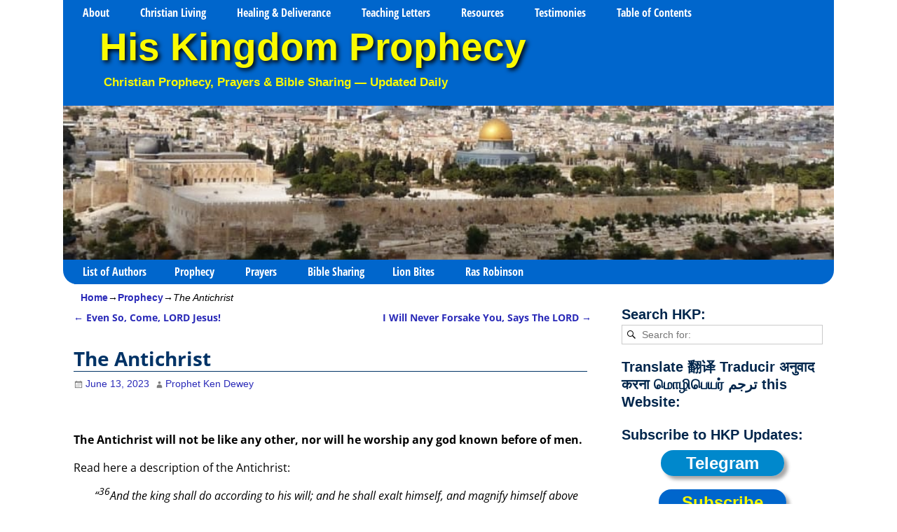

--- FILE ---
content_type: text/html; charset=UTF-8
request_url: https://www.hiskingdomprophecy.com/the-antichrist-2/
body_size: 26420
content:
<!DOCTYPE html> 
<html dir="ltr" lang="en-US" prefix="og: https://ogp.me/ns#"> 
<head>
<meta charset="UTF-8"/>
<script data-cfasync="false">if(navigator.userAgent.match(/MSIE|Internet Explorer/i)||navigator.userAgent.match(/Trident\/7\..*?rv:11/i)){var href=document.location.href;if(!href.match(/[?&]iebrowser/)){if(href.indexOf("?")==-1){if(href.indexOf("#")==-1){document.location.href=href+"?iebrowser=1"}else{document.location.href=href.replace("#","?iebrowser=1#")}}else{if(href.indexOf("#")==-1){document.location.href=href+"&iebrowser=1"}else{document.location.href=href.replace("#","&iebrowser=1#")}}}}</script>
<script data-cfasync="false">class FVMLoader{constructor(e){this.triggerEvents=e,this.eventOptions={passive:!0},this.userEventListener=this.triggerListener.bind(this),this.delayedScripts={normal:[],async:[],defer:[]},this.allJQueries=[]}_addUserInteractionListener(e){this.triggerEvents.forEach(t=>window.addEventListener(t,e.userEventListener,e.eventOptions))}_removeUserInteractionListener(e){this.triggerEvents.forEach(t=>window.removeEventListener(t,e.userEventListener,e.eventOptions))}triggerListener(){this._removeUserInteractionListener(this),"loading"===document.readyState?document.addEventListener("DOMContentLoaded",this._loadEverythingNow.bind(this)):this._loadEverythingNow()}async _loadEverythingNow(){this._runAllDelayedCSS(),this._delayEventListeners(),this._delayJQueryReady(this),this._handleDocumentWrite(),this._registerAllDelayedScripts(),await this._loadScriptsFromList(this.delayedScripts.normal),await this._loadScriptsFromList(this.delayedScripts.defer),await this._loadScriptsFromList(this.delayedScripts.async),await this._triggerDOMContentLoaded(),await this._triggerWindowLoad(),window.dispatchEvent(new Event("wpr-allScriptsLoaded"))}_registerAllDelayedScripts(){document.querySelectorAll("script[type=fvmdelay]").forEach(e=>{e.hasAttribute("src")?e.hasAttribute("async")&&!1!==e.async?this.delayedScripts.async.push(e):e.hasAttribute("defer")&&!1!==e.defer||"module"===e.getAttribute("data-type")?this.delayedScripts.defer.push(e):this.delayedScripts.normal.push(e):this.delayedScripts.normal.push(e)})}_runAllDelayedCSS(){document.querySelectorAll("link[rel=fvmdelay]").forEach(e=>{e.setAttribute("rel","stylesheet")})}async _transformScript(e){return await this._requestAnimFrame(),new Promise(t=>{const n=document.createElement("script");let r;[...e.attributes].forEach(e=>{let t=e.nodeName;"type"!==t&&("data-type"===t&&(t="type",r=e.nodeValue),n.setAttribute(t,e.nodeValue))}),e.hasAttribute("src")?(n.addEventListener("load",t),n.addEventListener("error",t)):(n.text=e.text,t()),e.parentNode.replaceChild(n,e)})}async _loadScriptsFromList(e){const t=e.shift();return t?(await this._transformScript(t),this._loadScriptsFromList(e)):Promise.resolve()}_delayEventListeners(){let e={};function t(t,n){!function(t){function n(n){return e[t].eventsToRewrite.indexOf(n)>=0?"wpr-"+n:n}e[t]||(e[t]={originalFunctions:{add:t.addEventListener,remove:t.removeEventListener},eventsToRewrite:[]},t.addEventListener=function(){arguments[0]=n(arguments[0]),e[t].originalFunctions.add.apply(t,arguments)},t.removeEventListener=function(){arguments[0]=n(arguments[0]),e[t].originalFunctions.remove.apply(t,arguments)})}(t),e[t].eventsToRewrite.push(n)}function n(e,t){let n=e[t];Object.defineProperty(e,t,{get:()=>n||function(){},set(r){e["wpr"+t]=n=r}})}t(document,"DOMContentLoaded"),t(window,"DOMContentLoaded"),t(window,"load"),t(window,"pageshow"),t(document,"readystatechange"),n(document,"onreadystatechange"),n(window,"onload"),n(window,"onpageshow")}_delayJQueryReady(e){let t=window.jQuery;Object.defineProperty(window,"jQuery",{get:()=>t,set(n){if(n&&n.fn&&!e.allJQueries.includes(n)){n.fn.ready=n.fn.init.prototype.ready=function(t){e.domReadyFired?t.bind(document)(n):document.addEventListener("DOMContentLoaded2",()=>t.bind(document)(n))};const t=n.fn.on;n.fn.on=n.fn.init.prototype.on=function(){if(this[0]===window){function e(e){return e.split(" ").map(e=>"load"===e||0===e.indexOf("load.")?"wpr-jquery-load":e).join(" ")}"string"==typeof arguments[0]||arguments[0]instanceof String?arguments[0]=e(arguments[0]):"object"==typeof arguments[0]&&Object.keys(arguments[0]).forEach(t=>{delete Object.assign(arguments[0],{[e(t)]:arguments[0][t]})[t]})}return t.apply(this,arguments),this},e.allJQueries.push(n)}t=n}})}async _triggerDOMContentLoaded(){this.domReadyFired=!0,await this._requestAnimFrame(),document.dispatchEvent(new Event("DOMContentLoaded2")),await this._requestAnimFrame(),window.dispatchEvent(new Event("DOMContentLoaded2")),await this._requestAnimFrame(),document.dispatchEvent(new Event("wpr-readystatechange")),await this._requestAnimFrame(),document.wpronreadystatechange&&document.wpronreadystatechange()}async _triggerWindowLoad(){await this._requestAnimFrame(),window.dispatchEvent(new Event("wpr-load")),await this._requestAnimFrame(),window.wpronload&&window.wpronload(),await this._requestAnimFrame(),this.allJQueries.forEach(e=>e(window).trigger("wpr-jquery-load")),window.dispatchEvent(new Event("wpr-pageshow")),await this._requestAnimFrame(),window.wpronpageshow&&window.wpronpageshow()}_handleDocumentWrite(){const e=new Map;document.write=document.writeln=function(t){const n=document.currentScript,r=document.createRange(),i=n.parentElement;let a=e.get(n);void 0===a&&(a=n.nextSibling,e.set(n,a));const s=document.createDocumentFragment();r.setStart(s,0),s.appendChild(r.createContextualFragment(t)),i.insertBefore(s,a)}}async _requestAnimFrame(){return new Promise(e=>requestAnimationFrame(e))}static run(){const e=new FVMLoader(["keydown","mousemove","touchmove","touchstart","touchend","wheel"]);e._addUserInteractionListener(e)}}FVMLoader.run();</script>
<meta name='viewport' content='width=device-width,initial-scale=1.0' /><title>The Antichrist ~by Prophet Ken Dewey</title>
<meta name="description" content="The Antichrist will not be like any other, nor will he worship any god known before of men." />
<meta name="robots" content="max-image-preview:large" />
<meta name="author" content="Prophet Ken Dewey"/>
<meta name="msvalidate.01" content="725D4D7D8ED03E6A3225582E1DF68FCB" />
<meta name="p:domain_verify" content="f1ea87cd651df043b851084d30889b2b" />
<meta name="keywords" content="prophecy" />
<link rel="canonical" href="https://www.hiskingdomprophecy.com/the-antichrist-2/" />
<meta name="google-site-verification" content="LNofkFQWLEXlCoHpMT5OPLMMJR1UcvQb-0gmqnw97Cc" />
<meta property="og:locale" content="en_US" />
<meta property="og:site_name" content="His Kingdom Prophecy" />
<meta property="og:type" content="article" />
<meta property="og:title" content="The Antichrist ~by Prophet Ken Dewey" />
<meta property="og:description" content="The Antichrist will not be like any other, nor will he worship any god known before of men." />
<meta property="og:url" content="https://www.hiskingdomprophecy.com/the-antichrist-2/" />
<meta property="fb:app_id" content="947470822002692" />
<meta property="fb:admins" content="468190613218146" />
<meta property="og:image" content="https://www.hiskingdomprophecy.com/wp-content/uploads/2020/06/KD-1.jpg" />
<meta property="og:image:secure_url" content="https://www.hiskingdomprophecy.com/wp-content/uploads/2020/06/KD-1.jpg" />
<meta property="og:image:width" content="350" />
<meta property="og:image:height" content="350" />
<meta property="article:tag" content="prophecy" />
<meta property="article:published_time" content="2023-06-13T14:49:50+00:00" />
<meta property="article:modified_time" content="2023-06-13T14:49:50+00:00" />
<meta property="article:publisher" content="https://www.facebook.com/groups/113487655387295/" />
<meta name="twitter:card" content="summary" />
<meta name="twitter:site" content="@HKProphecy" />
<meta name="twitter:title" content="The Antichrist ~by Prophet Ken Dewey" />
<meta name="twitter:description" content="The Antichrist will not be like any other, nor will he worship any god known before of men." />
<meta name="twitter:image" content="https://www.hiskingdomprophecy.com/wp-content/uploads/2020/06/KD-1.jpg" />
<meta name="twitter:label1" content="Written by" />
<meta name="twitter:data1" content="Prophet Ken Dewey" />
<meta name="twitter:label2" content="Est. reading time" />
<meta name="twitter:data2" content="4 minutes" />
<script type="application/ld+json" class="aioseo-schema">
{"@context":"https:\/\/schema.org","@graph":[{"@type":"Article","@id":"https:\/\/www.hiskingdomprophecy.com\/the-antichrist-2\/#article","name":"The Antichrist ~by Prophet Ken Dewey","headline":"The Antichrist","author":{"@id":"https:\/\/www.hiskingdomprophecy.com\/author\/ken-dewey\/#author"},"publisher":{"@id":"https:\/\/www.hiskingdomprophecy.com\/#organization"},"image":{"@type":"ImageObject","url":"https:\/\/res.cloudinary.com\/hkp\/images\/f_auto,q_auto\/v1511926891\/Ps-Ken_rnnppq\/Ps-Ken_rnnppq.jpg?_i=AA","width":100,"height":100,"caption":"Prophet Ken Dewey"},"datePublished":"2023-06-13T22:49:50+08:00","dateModified":"2023-06-13T22:49:50+08:00","inLanguage":"en-US","commentCount":2,"mainEntityOfPage":{"@id":"https:\/\/www.hiskingdomprophecy.com\/the-antichrist-2\/#webpage"},"isPartOf":{"@id":"https:\/\/www.hiskingdomprophecy.com\/the-antichrist-2\/#webpage"},"articleSection":"Prophecy"},{"@type":"BreadcrumbList","@id":"https:\/\/www.hiskingdomprophecy.com\/the-antichrist-2\/#breadcrumblist","itemListElement":[{"@type":"ListItem","@id":"https:\/\/www.hiskingdomprophecy.com#listItem","position":1,"name":"Home","item":"https:\/\/www.hiskingdomprophecy.com","nextItem":{"@type":"ListItem","@id":"https:\/\/www.hiskingdomprophecy.com\/category\/prophecy\/#listItem","name":"Prophecy"}},{"@type":"ListItem","@id":"https:\/\/www.hiskingdomprophecy.com\/category\/prophecy\/#listItem","position":2,"name":"Prophecy","item":"https:\/\/www.hiskingdomprophecy.com\/category\/prophecy\/","nextItem":{"@type":"ListItem","@id":"https:\/\/www.hiskingdomprophecy.com\/the-antichrist-2\/#listItem","name":"The Antichrist"},"previousItem":{"@type":"ListItem","@id":"https:\/\/www.hiskingdomprophecy.com#listItem","name":"Home"}},{"@type":"ListItem","@id":"https:\/\/www.hiskingdomprophecy.com\/the-antichrist-2\/#listItem","position":3,"name":"The Antichrist","previousItem":{"@type":"ListItem","@id":"https:\/\/www.hiskingdomprophecy.com\/category\/prophecy\/#listItem","name":"Prophecy"}}]},{"@type":"Organization","@id":"https:\/\/www.hiskingdomprophecy.com\/#organization","name":"His Kingdom Prophecy","description":"Christian Prophecy, Prayers & Bible Sharing \u2014 Updated Daily","url":"https:\/\/www.hiskingdomprophecy.com\/","email":"hiskingdomprophecy@gmail.com","logo":{"@type":"ImageObject","url":"https:\/\/www.hiskingdomprophecy.com\/wp-content\/uploads\/2020\/06\/HKP-Logo1.jpg","@id":"https:\/\/www.hiskingdomprophecy.com\/the-antichrist-2\/#organizationLogo"},"image":{"@id":"https:\/\/www.hiskingdomprophecy.com\/the-antichrist-2\/#organizationLogo"},"sameAs":["https:\/\/www.instagram.com\/his_kingdom_prophecy\/","https:\/\/www.pinterest.com\/hkprophecy\/","https:\/\/www.youtube.com\/user\/HisKingdomProphecy","https:\/\/hiskingdomprophecy.tumblr.com\/","https:\/\/profiles.wordpress.org\/hiskingdomprophecy\/","https:\/\/bsky.app\/profile\/hiskingdomprophecy.bsky.social","https:\/\/truthsocial.com\/@HisKingdomProphecy","https:\/\/www.facebook.com\/HisKingdomProphecy"]},{"@type":"Person","@id":"https:\/\/www.hiskingdomprophecy.com\/author\/ken-dewey\/#author","url":"https:\/\/www.hiskingdomprophecy.com\/author\/ken-dewey\/","name":"Prophet Ken Dewey","image":{"@type":"ImageObject","@id":"https:\/\/www.hiskingdomprophecy.com\/the-antichrist-2\/#authorImage","url":"https:\/\/secure.gravatar.com\/avatar\/5a07d62ecef9b6ed02f694bc0b60cab784405d0ae0448abea6f4ba69e39b9492?s=96&d=blank&r=g","width":96,"height":96,"caption":"Prophet Ken Dewey"}},{"@type":"WebPage","@id":"https:\/\/www.hiskingdomprophecy.com\/the-antichrist-2\/#webpage","url":"https:\/\/www.hiskingdomprophecy.com\/the-antichrist-2\/","name":"The Antichrist ~by Prophet Ken Dewey","description":"The Antichrist will not be like any other, nor will he worship any god known before of men.","inLanguage":"en-US","isPartOf":{"@id":"https:\/\/www.hiskingdomprophecy.com\/#website"},"breadcrumb":{"@id":"https:\/\/www.hiskingdomprophecy.com\/the-antichrist-2\/#breadcrumblist"},"author":{"@id":"https:\/\/www.hiskingdomprophecy.com\/author\/ken-dewey\/#author"},"creator":{"@id":"https:\/\/www.hiskingdomprophecy.com\/author\/ken-dewey\/#author"},"image":{"@type":"ImageObject","url":"https:\/\/res.cloudinary.com\/hkp\/images\/f_auto,q_auto\/v1511926891\/Ps-Ken_rnnppq\/Ps-Ken_rnnppq.jpg?_i=AA","@id":"https:\/\/www.hiskingdomprophecy.com\/the-antichrist-2\/#mainImage","width":100,"height":100,"caption":"Prophet Ken Dewey"},"primaryImageOfPage":{"@id":"https:\/\/www.hiskingdomprophecy.com\/the-antichrist-2\/#mainImage"},"datePublished":"2023-06-13T22:49:50+08:00","dateModified":"2023-06-13T22:49:50+08:00"},{"@type":"WebSite","@id":"https:\/\/www.hiskingdomprophecy.com\/#website","url":"https:\/\/www.hiskingdomprophecy.com\/","name":"His Kingdom Prophecy","alternateName":"HKP","description":"Christian Prophecy, Prayers & Bible Sharing \u2014 Updated Daily","inLanguage":"en-US","publisher":{"@id":"https:\/\/www.hiskingdomprophecy.com\/#organization"}}]}
</script>
<link rel="alternate" type="application/rss+xml" title="His Kingdom Prophecy &raquo; Feed" href="https://www.hiskingdomprophecy.com/feed/" />
<link rel="alternate" type="application/rss+xml" title="His Kingdom Prophecy &raquo; Comments Feed" href="https://www.hiskingdomprophecy.com/comments/feed/" />
<link rel="alternate" type="application/rss+xml" title="His Kingdom Prophecy &raquo; The Antichrist Comments Feed" href="https://www.hiskingdomprophecy.com/the-antichrist-2/feed/" /> 
<link rel="profile" href="//gmpg.org/xfn/11"/> 
<link href='https://www.hiskingdomprophecy.com/wp-content/cache/fvm/min/1769249042-css172566774a60c65162ec6322f1b2771d5784b710c3b16dd09d575225c3f07.css' rel='stylesheet' type='text/css' media="all"> 
<link rel="shortcut icon" href="/wp-content/uploads/2019/12/favicon.ico" /> 
<style id='wp-img-auto-sizes-contain-inline-css' type='text/css' media="all">img:is([sizes=auto i],[sizes^="auto," i]){contain-intrinsic-size:3000px 1500px}</style> 
<style id='wp-block-library-inline-css' type='text/css' media="all">:root{--wp-block-synced-color:#7a00df;--wp-block-synced-color--rgb:122,0,223;--wp-bound-block-color:var(--wp-block-synced-color);--wp-editor-canvas-background:#ddd;--wp-admin-theme-color:#007cba;--wp-admin-theme-color--rgb:0,124,186;--wp-admin-theme-color-darker-10:#006ba1;--wp-admin-theme-color-darker-10--rgb:0,107,160.5;--wp-admin-theme-color-darker-20:#005a87;--wp-admin-theme-color-darker-20--rgb:0,90,135;--wp-admin-border-width-focus:2px}@media (min-resolution:192dpi){:root{--wp-admin-border-width-focus:1.5px}}.wp-element-button{cursor:pointer}:root .has-very-light-gray-background-color{background-color:#eee}:root .has-very-dark-gray-background-color{background-color:#313131}:root .has-very-light-gray-color{color:#eee}:root .has-very-dark-gray-color{color:#313131}:root .has-vivid-green-cyan-to-vivid-cyan-blue-gradient-background{background:linear-gradient(135deg,#00d084,#0693e3)}:root .has-purple-crush-gradient-background{background:linear-gradient(135deg,#34e2e4,#4721fb 50%,#ab1dfe)}:root .has-hazy-dawn-gradient-background{background:linear-gradient(135deg,#faaca8,#dad0ec)}:root .has-subdued-olive-gradient-background{background:linear-gradient(135deg,#fafae1,#67a671)}:root .has-atomic-cream-gradient-background{background:linear-gradient(135deg,#fdd79a,#004a59)}:root .has-nightshade-gradient-background{background:linear-gradient(135deg,#330968,#31cdcf)}:root .has-midnight-gradient-background{background:linear-gradient(135deg,#020381,#2874fc)}:root{--wp--preset--font-size--normal:16px;--wp--preset--font-size--huge:42px}.has-regular-font-size{font-size:1em}.has-larger-font-size{font-size:2.625em}.has-normal-font-size{font-size:var(--wp--preset--font-size--normal)}.has-huge-font-size{font-size:var(--wp--preset--font-size--huge)}.has-text-align-center{text-align:center}.has-text-align-left{text-align:left}.has-text-align-right{text-align:right}.has-fit-text{white-space:nowrap!important}#end-resizable-editor-section{display:none}.aligncenter{clear:both}.items-justified-left{justify-content:flex-start}.items-justified-center{justify-content:center}.items-justified-right{justify-content:flex-end}.items-justified-space-between{justify-content:space-between}.screen-reader-text{border:0;clip-path:inset(50%);height:1px;margin:-1px;overflow:hidden;padding:0;position:absolute;width:1px;word-wrap:normal!important}.screen-reader-text:focus{background-color:#ddd;clip-path:none;color:#444;display:block;font-size:1em;height:auto;left:5px;line-height:normal;padding:15px 23px 14px;text-decoration:none;top:5px;width:auto;z-index:100000}html :where(.has-border-color){border-style:solid}html :where([style*=border-top-color]){border-top-style:solid}html :where([style*=border-right-color]){border-right-style:solid}html :where([style*=border-bottom-color]){border-bottom-style:solid}html :where([style*=border-left-color]){border-left-style:solid}html :where([style*=border-width]){border-style:solid}html :where([style*=border-top-width]){border-top-style:solid}html :where([style*=border-right-width]){border-right-style:solid}html :where([style*=border-bottom-width]){border-bottom-style:solid}html :where([style*=border-left-width]){border-left-style:solid}html :where(img[class*=wp-image-]){height:auto;max-width:100%}:where(figure){margin:0 0 1em}html :where(.is-position-sticky){--wp-admin--admin-bar--position-offset:var(--wp-admin--admin-bar--height,0px)}@media screen and (max-width:600px){html :where(.is-position-sticky){--wp-admin--admin-bar--position-offset:0px}}</style>
<style id='global-styles-inline-css' type='text/css' media="all">:root{--wp--preset--aspect-ratio--square:1;--wp--preset--aspect-ratio--4-3:4/3;--wp--preset--aspect-ratio--3-4:3/4;--wp--preset--aspect-ratio--3-2:3/2;--wp--preset--aspect-ratio--2-3:2/3;--wp--preset--aspect-ratio--16-9:16/9;--wp--preset--aspect-ratio--9-16:9/16;--wp--preset--color--black:#000000;--wp--preset--color--cyan-bluish-gray:#abb8c3;--wp--preset--color--white:#ffffff;--wp--preset--color--pale-pink:#f78da7;--wp--preset--color--vivid-red:#cf2e2e;--wp--preset--color--luminous-vivid-orange:#ff6900;--wp--preset--color--luminous-vivid-amber:#fcb900;--wp--preset--color--light-green-cyan:#7bdcb5;--wp--preset--color--vivid-green-cyan:#00d084;--wp--preset--color--pale-cyan-blue:#8ed1fc;--wp--preset--color--vivid-cyan-blue:#0693e3;--wp--preset--color--vivid-purple:#9b51e0;--wp--preset--gradient--vivid-cyan-blue-to-vivid-purple:linear-gradient(135deg,rgb(6,147,227) 0%,rgb(155,81,224) 100%);--wp--preset--gradient--light-green-cyan-to-vivid-green-cyan:linear-gradient(135deg,rgb(122,220,180) 0%,rgb(0,208,130) 100%);--wp--preset--gradient--luminous-vivid-amber-to-luminous-vivid-orange:linear-gradient(135deg,rgb(252,185,0) 0%,rgb(255,105,0) 100%);--wp--preset--gradient--luminous-vivid-orange-to-vivid-red:linear-gradient(135deg,rgb(255,105,0) 0%,rgb(207,46,46) 100%);--wp--preset--gradient--very-light-gray-to-cyan-bluish-gray:linear-gradient(135deg,rgb(238,238,238) 0%,rgb(169,184,195) 100%);--wp--preset--gradient--cool-to-warm-spectrum:linear-gradient(135deg,rgb(74,234,220) 0%,rgb(151,120,209) 20%,rgb(207,42,186) 40%,rgb(238,44,130) 60%,rgb(251,105,98) 80%,rgb(254,248,76) 100%);--wp--preset--gradient--blush-light-purple:linear-gradient(135deg,rgb(255,206,236) 0%,rgb(152,150,240) 100%);--wp--preset--gradient--blush-bordeaux:linear-gradient(135deg,rgb(254,205,165) 0%,rgb(254,45,45) 50%,rgb(107,0,62) 100%);--wp--preset--gradient--luminous-dusk:linear-gradient(135deg,rgb(255,203,112) 0%,rgb(199,81,192) 50%,rgb(65,88,208) 100%);--wp--preset--gradient--pale-ocean:linear-gradient(135deg,rgb(255,245,203) 0%,rgb(182,227,212) 50%,rgb(51,167,181) 100%);--wp--preset--gradient--electric-grass:linear-gradient(135deg,rgb(202,248,128) 0%,rgb(113,206,126) 100%);--wp--preset--gradient--midnight:linear-gradient(135deg,rgb(2,3,129) 0%,rgb(40,116,252) 100%);--wp--preset--font-size--small:13px;--wp--preset--font-size--medium:20px;--wp--preset--font-size--large:36px;--wp--preset--font-size--x-large:42px;--wp--preset--spacing--20:0.44rem;--wp--preset--spacing--30:0.67rem;--wp--preset--spacing--40:1rem;--wp--preset--spacing--50:1.5rem;--wp--preset--spacing--60:2.25rem;--wp--preset--spacing--70:3.38rem;--wp--preset--spacing--80:5.06rem;--wp--preset--shadow--natural:6px 6px 9px rgba(0, 0, 0, 0.2);--wp--preset--shadow--deep:12px 12px 50px rgba(0, 0, 0, 0.4);--wp--preset--shadow--sharp:6px 6px 0px rgba(0, 0, 0, 0.2);--wp--preset--shadow--outlined:6px 6px 0px -3px rgb(255, 255, 255), 6px 6px rgb(0, 0, 0);--wp--preset--shadow--crisp:6px 6px 0px rgb(0, 0, 0)}:where(.is-layout-flex){gap:.5em}:where(.is-layout-grid){gap:.5em}body .is-layout-flex{display:flex}.is-layout-flex{flex-wrap:wrap;align-items:center}.is-layout-flex>:is(*,div){margin:0}body .is-layout-grid{display:grid}.is-layout-grid>:is(*,div){margin:0}:where(.wp-block-columns.is-layout-flex){gap:2em}:where(.wp-block-columns.is-layout-grid){gap:2em}:where(.wp-block-post-template.is-layout-flex){gap:1.25em}:where(.wp-block-post-template.is-layout-grid){gap:1.25em}.has-black-color{color:var(--wp--preset--color--black)!important}.has-cyan-bluish-gray-color{color:var(--wp--preset--color--cyan-bluish-gray)!important}.has-white-color{color:var(--wp--preset--color--white)!important}.has-pale-pink-color{color:var(--wp--preset--color--pale-pink)!important}.has-vivid-red-color{color:var(--wp--preset--color--vivid-red)!important}.has-luminous-vivid-orange-color{color:var(--wp--preset--color--luminous-vivid-orange)!important}.has-luminous-vivid-amber-color{color:var(--wp--preset--color--luminous-vivid-amber)!important}.has-light-green-cyan-color{color:var(--wp--preset--color--light-green-cyan)!important}.has-vivid-green-cyan-color{color:var(--wp--preset--color--vivid-green-cyan)!important}.has-pale-cyan-blue-color{color:var(--wp--preset--color--pale-cyan-blue)!important}.has-vivid-cyan-blue-color{color:var(--wp--preset--color--vivid-cyan-blue)!important}.has-vivid-purple-color{color:var(--wp--preset--color--vivid-purple)!important}.has-black-background-color{background-color:var(--wp--preset--color--black)!important}.has-cyan-bluish-gray-background-color{background-color:var(--wp--preset--color--cyan-bluish-gray)!important}.has-white-background-color{background-color:var(--wp--preset--color--white)!important}.has-pale-pink-background-color{background-color:var(--wp--preset--color--pale-pink)!important}.has-vivid-red-background-color{background-color:var(--wp--preset--color--vivid-red)!important}.has-luminous-vivid-orange-background-color{background-color:var(--wp--preset--color--luminous-vivid-orange)!important}.has-luminous-vivid-amber-background-color{background-color:var(--wp--preset--color--luminous-vivid-amber)!important}.has-light-green-cyan-background-color{background-color:var(--wp--preset--color--light-green-cyan)!important}.has-vivid-green-cyan-background-color{background-color:var(--wp--preset--color--vivid-green-cyan)!important}.has-pale-cyan-blue-background-color{background-color:var(--wp--preset--color--pale-cyan-blue)!important}.has-vivid-cyan-blue-background-color{background-color:var(--wp--preset--color--vivid-cyan-blue)!important}.has-vivid-purple-background-color{background-color:var(--wp--preset--color--vivid-purple)!important}.has-black-border-color{border-color:var(--wp--preset--color--black)!important}.has-cyan-bluish-gray-border-color{border-color:var(--wp--preset--color--cyan-bluish-gray)!important}.has-white-border-color{border-color:var(--wp--preset--color--white)!important}.has-pale-pink-border-color{border-color:var(--wp--preset--color--pale-pink)!important}.has-vivid-red-border-color{border-color:var(--wp--preset--color--vivid-red)!important}.has-luminous-vivid-orange-border-color{border-color:var(--wp--preset--color--luminous-vivid-orange)!important}.has-luminous-vivid-amber-border-color{border-color:var(--wp--preset--color--luminous-vivid-amber)!important}.has-light-green-cyan-border-color{border-color:var(--wp--preset--color--light-green-cyan)!important}.has-vivid-green-cyan-border-color{border-color:var(--wp--preset--color--vivid-green-cyan)!important}.has-pale-cyan-blue-border-color{border-color:var(--wp--preset--color--pale-cyan-blue)!important}.has-vivid-cyan-blue-border-color{border-color:var(--wp--preset--color--vivid-cyan-blue)!important}.has-vivid-purple-border-color{border-color:var(--wp--preset--color--vivid-purple)!important}.has-vivid-cyan-blue-to-vivid-purple-gradient-background{background:var(--wp--preset--gradient--vivid-cyan-blue-to-vivid-purple)!important}.has-light-green-cyan-to-vivid-green-cyan-gradient-background{background:var(--wp--preset--gradient--light-green-cyan-to-vivid-green-cyan)!important}.has-luminous-vivid-amber-to-luminous-vivid-orange-gradient-background{background:var(--wp--preset--gradient--luminous-vivid-amber-to-luminous-vivid-orange)!important}.has-luminous-vivid-orange-to-vivid-red-gradient-background{background:var(--wp--preset--gradient--luminous-vivid-orange-to-vivid-red)!important}.has-very-light-gray-to-cyan-bluish-gray-gradient-background{background:var(--wp--preset--gradient--very-light-gray-to-cyan-bluish-gray)!important}.has-cool-to-warm-spectrum-gradient-background{background:var(--wp--preset--gradient--cool-to-warm-spectrum)!important}.has-blush-light-purple-gradient-background{background:var(--wp--preset--gradient--blush-light-purple)!important}.has-blush-bordeaux-gradient-background{background:var(--wp--preset--gradient--blush-bordeaux)!important}.has-luminous-dusk-gradient-background{background:var(--wp--preset--gradient--luminous-dusk)!important}.has-pale-ocean-gradient-background{background:var(--wp--preset--gradient--pale-ocean)!important}.has-electric-grass-gradient-background{background:var(--wp--preset--gradient--electric-grass)!important}.has-midnight-gradient-background{background:var(--wp--preset--gradient--midnight)!important}.has-small-font-size{font-size:var(--wp--preset--font-size--small)!important}.has-medium-font-size{font-size:var(--wp--preset--font-size--medium)!important}.has-large-font-size{font-size:var(--wp--preset--font-size--large)!important}.has-x-large-font-size{font-size:var(--wp--preset--font-size--x-large)!important}</style> 
<style id='classic-theme-styles-inline-css' type='text/css' media="all">/*! This file is auto-generated */ .wp-block-button__link{color:#fff;background-color:#32373c;border-radius:9999px;box-shadow:none;text-decoration:none;padding:calc(.667em + 2px) calc(1.333em + 2px);font-size:1.125em}.wp-block-file__button{background:#32373c;color:#fff;text-decoration:none}</style> 
<link rel='stylesheet' id='weaverx-font-sheet-css' href='https://www.hiskingdomprophecy.com/wp-content/cache/fvm/min/1769249042-csse0001bb0fd523dcf09015957e799dd8de1a7dd6aa72482c23a1362f1bc10e.css' type='text/css' media='all' /> 
<link rel='stylesheet' id='weaverx-style-sheet-css' href='https://www.hiskingdomprophecy.com/wp-content/cache/fvm/min/1769249042-cssed36e13f2f77e421f8d6a0fddd3a45fd9a979b753d4c594c43af240fdd097.css' type='text/css' media='all' /> 
<style id='weaverx-style-sheet-inline-css' type='text/css' media="all">#wrapper{max-width:1100px}a,.wrapper a{color:#2A2AB8}a:hover,.wrapper a:hover{color:red}a,.wrapper a{font-style:normal}a,.wrapper a{font-weight:700}.wrapper .entry-meta a,.wrapper .entry-utility a{font-style:normal}.wrapper .entry-meta a,.wrapper .entry-utility a{font-weight:400}.wrapper .widget a:hover{color:red}.wrapper .widget a{font-style:normal}.wrapper .widget a{font-weight:400}.colophon a{color:#000}.colophon a:hover{color:#C4DEFF}.border{border:1px solid #06C}.border-bottom{border-bottom:1px solid #06C}#site-title,.site-title{max-width:90%}#site-tagline,.site-title{max-width:90%}#site-title,.site-title{margin-left:4.00000%!important;margin-top:.00000%!important}#site-tagline{margin-left:5.00000%!important;margin-top:-1.00000%!important}#title-tagline{padding-top:0;padding-bottom:20px}#branding #header-image img{margin-left:auto;margin-right:auto}#header.header-as-bg-parallax,#header.header-as-bg-responsive,#header.header-as-bg{background-position-x:center}#branding #header-image img{max-width:100%}.weaverx-theme-menu .current_page_item>a,.weaverx-theme-menu .current-menu-item>a,.weaverx-theme-menu .current-cat>a,.weaverx-theme-menu .current_page_ancestor>a,.weaverx-theme-menu .current-category-ancestor>a,.weaverx-theme-menu .current-menu-ancestor>a,.weaverx-theme-menu .current-menu-parent>a,.weaverx-theme-menu .current-category-parent>a{color:#FAFA00!important}.weaverx-theme-menu .current_page_item>a,.weaverx-theme-menu .current-menu-item>a,.weaverx-theme-menu .current-cat>a,.weaverx-theme-menu .current_page_ancestor>a,.weaverx-theme-menu .current-category-ancestor>a,.weaverx-theme-menu .current-menu-ancestor>a,.weaverx-theme-menu .current-menu-parent>a,.weaverx-theme-menu .current-category-parent>a{background-color:#0066CC!important}.weaverx-theme-menu .current_page_item>a,.weaverx-theme-menu .current-menu-item>a,.weaverx-theme-menu .current-cat>a,.weaverx-theme-menu .current_page_ancestor>a,.weaverx-theme-menu .current-category-ancestor>a,.weaverx-theme-menu .current-menu-ancestor>a,.weaverx-theme-menu .current-menu-parent>a,.weaverx-theme-menu .current-category-parent>a{font-weight:700}.comment-content img[height],.container img[class*="align"],.container img[class*="wp-image-"],.container img[class*="attachment-"],.container img.featured-image,.container img.avatar,.colophon img[class*="align"],.colophon img[class*="wp-image-"],.colophon img[class*="attachment-"],.colophon img.featured-image,.colophon img.avatar{padding:0}.entry-summary,.entry-content{padding-top:1em}#content{hyphens:auto}.commentlist li.comment,#respond,.commentlist li.comment .comment-author img.avatar,.commentlist .comment.bypostauthor{border:1px solid #06C}.commentlist li.comment .comment-meta{border-bottom:1px solid #06C}#comments-title h3,#comments-title h4,#respond h3{color:#F00000}.commentlist li.comment,#respond{background-color:#F3F3F3}#respond input#submit{background-color:#B1D8FF}.nocomments{display:block}.entry-meta-gicons .entry-date:before,.entry-meta-gicons .by-author:before,.entry-meta-gicons .cat-links:before,.entry-meta-gicons .tag-links:before,.entry-meta-gicons .comments-link:before,.entry-meta-gicons .permalink-icon:before{color:#7D7D7D}.widget ul{list-style-type:square}body{font-size:1em}@media (min-width:581px) and (max-width:767px){body{font-size:1em}}@media (max-width:580px){body{font-size:1em}}body{line-height:1.5000}.widget-area{line-height:1.2750}.customA-font-size{font-size:1em}.customA-font-size-title{font-size:1.5000em}.customB-font-size{font-size:1em}.customB-font-size-title{font-size:1.5000em}body{background-color:#FFF}#title-tagline{background-color:#06C}.menu-primary .wvrx-menu-container,.menu-primary .site-title-on-menu,.menu-primary .site-title-on-menu a{background-color:#06C}.menu-primary .wvrx-menu-container,.menu-primary .site-title-on-menu,.menu-primary .site-title-on-menu a{color:#FFF}.menu-secondary .wvrx-menu-container{background-color:#06C}.menu-secondary .wvrx-menu-container{color:#FFF}.menu-primary .wvrx-menu ul li a,.menu-primary .wvrx-menu ul.mega-menu li{background-color:#198BFF}.menu-primary .wvrx-menu ul li a,.menu-primary .wvrx-menu ul.mega-menu li{color:#FFF}.menu-secondary .wvrx-menu ul li a,.menu-secondary .wvrx-menu ul.mega-menu li{background-color:#198BFF}.menu-secondary .wvrx-menu ul li a,.menu-secondary .wvrx-menu ul.mega-menu li{color:#FFF}.menu-primary .wvrx-menu>li>a{background-color:#06C}.menu-secondary .wvrx-menu>li>a{background-color:#06C}.menu-primary .wvrx-menu>li>a{color:#FFF}.menu-primary .wvrx-menu>li>a:hover{color:#FAFA00!important}.menu-primary .wvrx-menu li:hover>a{background-color:#0066CC!important}.menu-secondary .wvrx-menu>li>a{color:#FFF}.menu-secondary .wvrx-menu>li>a:hover{color:#FAFA00!important}.menu-secondary .wvrx-menu li:hover>a{background-color:#0066CC!important}.menu-primary .wvrx-menu ul li a{color:#FFF}.menu-primary .wvrx-menu ul li a:hover{color:#FF0000!important}.menu-primary .wvrx-menu ul li a:hover{background-color:#FAFA00!important}.menu-secondary .wvrx-menu ul li a{color:#FFF}.menu-secondary .wvrx-menu ul li a:hover{color:#FF0000!important}.menu-secondary .wvrx-menu ul li a:hover{background-color:#FAFA00!important}#site-title img.site-title-logo{max-height:32px}.menu-primary .menu-toggle-button{color:#FFF}.menu-primary .wvrx-menu-html{color:#000}@media(min-width:768px){.menu-primary .wvrx-menu a{border-right:1px solid inherit}.menu-primary ul.wvrx-menu>li:first-child{border-left:1px solid inherit}.menu-primary .wvrx-menu ul>li:first-child{border-top:1px solid inherit}.menu-primary .wvrx-menu ul a{border-top:none;border-left:none;border-right:none;border-bottom:1px solid inherit}.menu-primary .wvrx-menu-container li a{padding-right:1.76em}.menu-primary .menu-hover.menu-arrows .has-submenu>a{padding-right:2.51em}.menu-primary .menu-arrows.menu-hover .toggle-submenu{margin-right:1.01em}.menu-primary .menu-arrows .toggle-submenu:after{content:'';display:none}.menu-primary .wvrx-menu a span.sub-arrow:after{display:none}.menu-primary .wvrx-menu,.menu-primary .wvrx-menu-container{text-align:left}}.menu-primary .menu-arrows .toggle-submenu:after{color:#FFF}.menu-primary .menu-arrows ul .toggle-submenu:after{color:#FFF}.menu-primary .menu-arrows.is-mobile-menu.menu-arrows ul a .toggle-submenu:after{color:#FFF}.menu-primary .menu-arrows ul .toggle-submenu:after{color:#FFF}.menu-primary .is-mobile-menu.menu-arrows .toggle-submenu{background-color:#06C}.menu-secondary .menu-toggle-button{color:#FFF}@media(min-width:768px){.menu-secondary .wvrx-menu a{border-right:1px solid inherit}.menu-secondary ul.wvrx-menu>li:first-child{border-left:1px solid inherit}.menu-secondary .wvrx-menu ul>li:first-child{border-top:1px solid inherit}.menu-secondary .wvrx-menu ul a{border-top:none;border-left:none;border-right:none;border-bottom:1px solid inherit}.menu-secondary .wvrx-menu-container li a{padding-right:1.76em}.menu-secondary .menu-hover.menu-arrows .has-submenu>a{padding-right:2.51em}.menu-secondary .menu-arrows.menu-hover .toggle-submenu{margin-right:1.01em}.menu-secondary .menu-arrows .toggle-submenu:after{content:'';display:none}.menu-secondary .wvrx-menu a span.sub-arrow:after{display:none}.menu-secondary .wvrx-menu,.menu-secondary .wvrx-menu-container{text-align:left}}.menu-secondary .menu-arrows .toggle-submenu:after{color:#FFF}.menu-secondary .menu-arrows ul .toggle-submenu:after{color:#FFF}.menu-secondary .menu-arrows.is-mobile-menu.menu-arrows ul a .toggle-submenu:after{color:#FFF}.menu-secondary .menu-arrows ul .toggle-submenu:after{color:#FFF}.menu-secondary .is-mobile-menu.menu-arrows .toggle-submenu{background-color:#06C}@media(min-width:768px){.menu-extra .wvrx-menu,.menu-extra .wvrx-menu-container{text-align:left}}@media screen and (min-width:768px){.l-content-rsb{width:70%}.l-content-rsb-m{width:69%;margin-right:1%}.l-sb-right{width:30%}.l-sb-right-lm{width:29%;margin-left:1%}.l-sb-right-rm{width:29%;margin-right:1%}.l-content-lsb{width:70%}.l-content-lsb-m{width:69%;margin-left:1%}.l-sb-left{width:30%}.l-sb-left-lm{width:29%;margin-left:1%}.l-sb-left-rm{width:29%;margin-right:1%}.l-sb-right-split{width:30%}.l-sb-right-split-lm{width:29%;margin-left:1%}.l-content-ssb{width:40%;margin-left:30%}.l-content-ssb-m{width:38%;margin-left:31%;margin-right:1%}.l-content-ssbs{width:40%}.l-content-ssbs-m{width:38%;margin-left:1%;margin-right:1%}.l-sb-left-split{margin-left:-70%;width:30%}.l-sb-left-split-top{width:30%}.l-sb-left-split-rm{margin-left:-70%;width:29%}.l-sb-left-split-top-rm{margin-right:1%;width:29%}}.l-widget-area-top{width:auto}.l-widget-area-bottom{width:auto}#container{width:auto}#colophon{width:100%}@media (max-width:580px){#colophon{width:100%}}#footer-html{width:100%}@media (max-width:580px){#footer-html{width:100%}}#footer-widget-area{width:auto}.l-widget-area-footer{width:auto}#header{width:100%}@media (max-width:580px){#header{width:100%}}#header-html{width:100%}@media (max-width:580px){#header-html{width:100%}}#header-widget-area{width:auto}.l-widget-area-header{width:auto}#infobar{width:65%}@media (max-width:580px){#infobar{width:100%}}#primary-widget-area{background-color:#FFF}#primary-widget-area{color:#141414}#primary-widget-area{padding-left:8px}#primary-widget-area{padding-right:8px}#primary-widget-area{padding-top:30px}#primary-widget-area{padding-bottom:0}#primary-widget-area{margin-bottom:0}.widget-area-primary{background-color:#FFF}.widget-area-primary{color:#141414}.widget-area-primary{padding-left:8px}.widget-area-primary{padding-right:8px}.widget-area-primary{padding-top:30px}.widget-area-primary{padding-bottom:0}.widget-area-primary{margin-bottom:0}#secondary-widget-area{background-color:#FFF}#secondary-widget-area{color:#141414}#secondary-widget-area{padding-left:8px}#secondary-widget-area{padding-right:8px}#secondary-widget-area{padding-top:20px}.widget-area-secondary{background-color:#FFF}.widget-area-secondary{color:#141414}.widget-area-secondary{padding-left:8px}.widget-area-secondary{padding-right:8px}.widget-area-secondary{padding-top:20px}.widget-area-top{background-color:#F0F0F0}.widget-area-top{color:#141414}.widget-area-top{padding-left:8px}.widget-area-top{padding-right:8px}.widget-area-top{padding-top:0}.widget-area-top{padding-bottom:0}.widget-area-top{margin-top:10px}.widget-area-top{margin-bottom:10px}.widget-area-bottom{color:#141414}.widget-area-bottom{padding-left:8px}.widget-area-bottom{padding-right:8px}.widget-area-bottom{padding-top:0}.widget-area-bottom{padding-bottom:0}.widget-area-bottom{margin-top:10px}.widget-area-bottom{margin-bottom:0}#header{background-color:#FFF}#header{color:#FAFA00}#header{padding-left:0}#header{padding-right:0}#header{padding-top:0}#header{padding-bottom:0}#header{margin-top:0}#header{margin-bottom:0}#header-html{padding-left:0}#header-html{padding-right:0}#header-html{padding-top:0}#header-html{padding-bottom:0}#header-html{margin-top:0}#header-html{margin-bottom:0}#header-widget-area{padding-left:0}#header-widget-area{padding-right:0}#header-widget-area{padding-top:0}#header-widget-area{padding-bottom:0}#header-widget-area{margin-top:0}#header-widget-area{margin-bottom:0}.widget-area-header{padding-left:0}.widget-area-header{padding-right:0}.widget-area-header{padding-top:0}.widget-area-header{padding-bottom:0}.widget-area-header{margin-top:0}.widget-area-header{margin-bottom:0}#colophon{background-color:#FFF}#colophon{color:#000}#colophon{padding-top:0}#colophon{padding-bottom:0}#footer-html{background-color:#FFF}#footer-html{color:#000}#footer-widget-area{background-color:#FFF}#footer-widget-area{color:#000}.widget-area-footer{background-color:#FFF}.widget-area-footer{color:#000}#content{background-color:#FFF}#content{color:#000}#content{padding-left:2%}#content{padding-right:2%}#content{padding-top:4px}#content{padding-bottom:8px}#content{margin-top:0}#content{margin-bottom:0}#container{background-color:#FFF}#container{color:#000}#container{padding-left:0}#container{padding-right:0}#container{padding-top:0}#container{padding-bottom:0}#container{margin-top:0}#container{margin-bottom:0}#infobar{padding-left:10px}#infobar{padding-right:0}#infobar{padding-top:10px}#infobar{margin-top:0}#infobar{margin-bottom:0}#wrapper{background-color:#FFF}#wrapper{color:#000}#wrapper{padding-left:0}#wrapper{padding-right:0}#wrapper{padding-top:0}#wrapper{padding-bottom:0}.post-area{padding-left:0%}.post-area{padding-right:0%}.post-area{padding-top:0}.post-area{padding-bottom:0}.post-area{margin-top:0}.post-area{margin-bottom:15px}.widget{background-color:#FFF}.widget{color:#141414}.widget{padding-left:8px}.widget{padding-right:8px}.widget{padding-bottom:20px}.wrapper #site-title a,.wrapper .site-title a{background-color:#06C}.wrapper #site-title a,.wrapper .site-title a{color:#FAFA00}#site-tagline>span,.site-tagline>span{background-color:#06C}#site-tagline>span,.site-tagline>span{color:#FAFA00}.page-title{border-bottom:1px solid #036}.page-title{color:#036}.wrapper .post-title{background-color:transparent}.wrapper .post-title{border-bottom:1px solid #002851}.wrapper .post-title a,.wrapper .post-title a:visited{color:#002851}.widget-title{background-color:#FFF}.widget-title{color:#00264C}#nav-header-mini{background-color:#FFFF14}#nav-header-mini a,#nav-header-mini a:visited{color:#AEE0EB}.wrapper .post-title a:hover{color:#C30000}#nav-header-mini a:hover{color:#DD0808}#nav-header-mini{margin-top:0em}.blog .sticky{background-color:#E5F2FF}hr{background-color:#000}input,textarea{background-color:#FFF}input,textarea{color:#000}#primary-widget-area .search-form .search-submit{color:#141414}#secondary-widget-area .search-form .search-submit{color:#141414}.menu-primary .wvrx-menu-container .search-form .search-submit{color:#FFF}.widget-area-top .search-form .search-submit{color:#141414}.widget-area-bottom .search-form .search-submit{color:#141414}#colophon .search-form .search-submit{color:#000}.widget-area-footer .search-form .search-submit{color:#000}#content .search-form .search-submit{color:#000}#container .search-form .search-submit{color:#000}#wrapper .search-form .search-submit{color:#000}.widget .search-form .search-submit{color:#141414}#header-search .search-form::before{color:#FAFA00}.post-title{margin-bottom:.2em}#inject_fixedtop,#inject_fixedbottom,.wvrx-fixedtop,.wvrx-fixonscroll{max-width:1100px}@media (max-width:1100px){.wvrx-fixedtop,.wvrx-fixonscroll,#inject_fixedtop,#inject_fixedbottom{left:0;margin-left:0!important;margin-right:0!important}}@media (min-width:1100px){#inject_fixedtop{margin-left:0;margin-right:0}.wvrx-fixedtop,.wvrx-fixonscroll{margin-left:0;margin-right:calc(0 - 0 - 0)}}@media (min-width:1100px){#inject_fixedbottom{margin-left:0;margin-right:0}}.menu-primary .wvrx-menu-container,.menu-primary .site-title-on-menu,.menu-primary .site-title-on-menu a #header .rounded-bottom{border-bottom-left-radius:20px;border-bottom-right-radius:20px}.menu-primary .wvrx-menu li:hover>a{font-weight:700}.menu-secondary .wvrx-menu li:hover>a{font-weight:700}#primary-widget-area #custom_html-3 img{padding:0 5px}.widget-area-primary #custom_html-3 img{padding:0 5px}.post-area{line-height:1.5em;padding-right:6px}.wrapper #site-title a,.wrapper .site-title a{font-size:130%;text-shadow:3px 3px 6px #000}.page-title{margin-top:25px}.wrapper .post-title{line-height:1.3em;margin-top:10px;font-weight:700}.archive-title{margin-bottom:50px;font-weight:700}.blog .sticky{background-color:#E5F2FF}hr{background-color:#0066CC!important;height:1px;max-width:100%;width:100%}.mejs-container{margin-bottom:10px!important}iframe{margin-bottom:0}#primary-widget-area{margin-top:-32px!important}.home #primary-widget-area{margin-top:0!important}#content{margin-bottom:25px!important}.search-field{background-color:#FFF}.search-field{border:1px solid #cacaca}.widget-area,input,select,textarea{border:1px solid #cacaca}.widget-area,select,textarea{background-color:#FFF}#footer-widget-area{border:none}.addtoany_header{margin:0 0 1px}#wp-calendar caption{font-size:1.1em}pre{box-shadow:none;box-sizing:border-box;background:#F0F0F0;border:1px solid #F0F0F0;border-bottom-color:#F0F0F0;border-radius:1px;font-family:'Inconsolata',monospace;font-size:.8em;height:25px;margin:0;margin-bottom:1.5em;outline:none;overflow:auto;padding:10px 10px;vertical-align:middle;width:100%;word-wrap:break-word;white-space:pre-wrap}</style> 
<link rel='stylesheet' id='weaverx-root-style-sheet-css' href='https://www.hiskingdomprophecy.com/wp-content/cache/fvm/min/1769249042-cssf06d77ab712548c4e44a56479abc34957626ea9d6d223a039892d293ce5a1.css' type='text/css' media='all' /> 
<link rel='stylesheet' id='addtoany-css' href='https://www.hiskingdomprophecy.com/wp-content/cache/fvm/min/1769249042-csseb63a43b4a5992bcae097269fda161434a6783d5be860e2dd05cc9676da79.css' type='text/css' media='all' /> 
<style id='addtoany-inline-css' type='text/css' media="all">@media screen and (max-width:980px){.a2a_floating_style.a2a_vertical_style{display:none}}</style> 
<script src="https://www.hiskingdomprophecy.com/wp-content/cache/fvm/min/1769249042-js1b6770e3f1fa0632a997fcf16945dfa6a3bcdf767234a76f09a72e66340f47.js" id="jquery-core-js"></script>
<script src="https://www.hiskingdomprophecy.com/wp-content/cache/fvm/min/1769249042-jsfcb568de8105085496b9dc9360cc810efe4e43344c4bb72a269be7e5b4b0ee.js" id="jquery-migrate-js"></script>
<script id="weaver-xtreme-JSLib-js-extra">
/* <![CDATA[ */
var wvrxOpts = {"useSmartMenus":"1","menuAltswitch":"767","mobileAltLabel":"\u003Cspan style=\"margin-bottom:6px;margin-right:10px;\" class=\"genericon genericon-menu\"\u003E \u003C/span\u003E\u003Cspan class=\"mylabel\" style=\"color:white; font-size:13pt\"\u003EResources\u003C/span\u003E","primaryScroll":"none","primaryMove":"0","secondaryScroll":"none","secondaryMove":"0","headerVideoClass":"has-header-video"};
//# sourceURL=weaver-xtreme-JSLib-js-extra
/* ]]> */
</script>
<script src="https://www.hiskingdomprophecy.com/wp-content/themes/weaver-xtreme/assets/js/weaverxjslib.min.js?ver=6.7" id="weaver-xtreme-JSLib-js"></script>
<script src="https://www.hiskingdomprophecy.com/wp-content/themes/weaver-xtreme/assets/js/smartmenus/jquery.smartmenus.min.js?ver=6.7" id="weaverxSMLib-js"></script>
<script id="addtoany-core-js-before">
/* <![CDATA[ */
window.a2a_config=window.a2a_config||{};a2a_config.callbacks=[];a2a_config.overlays=[];a2a_config.templates={};
//# sourceURL=addtoany-core-js-before
/* ]]> */
</script>
<script defer src =https://static.addtoany.com/menu/page.js id="addtoany-core-js" type="fvmdelay"></script>
<script defer src =https://www.hiskingdomprophecy.com/wp-content/cache/fvm/min/1769249042-jsb2d8d700eaff7d6dbb10e6cf71c8ae64c9e71dba8b8ba9238b44bc3c56dc1a.js id="addtoany-jquery-js"></script>
<style type="text/css" id="wp-custom-css" media="all">.content-1-col{width:auto}.content-2-col p{text-align:justify}#content{padding-left:15px;padding-right:5px}@media screen and (max-width:581px){.content-2-col,.content-3-col{width:100%;padding-right:2%;padding-left:2%}}.wvrx-posts .content-2-col:nth-of-type(2n+1){padding-left:1%;padding-right:1%}.wvrx-posts .content-2-col:nth-of-type(2n){padding-left:1%;padding-right:1%}.is-phone #content{padding-left:2%!important;padding-right:2%!important}.wvrx-video iframe{border-style:none}.widget-area{border-style:none}.mejs-container{margin-bottom:15px!important}.post-area ol,.post-area ul{margin-bottom:15px!important}.entry-content a{text-decoration-line:underline;text-decoration-color:#a2a2a2}.mejs-container{margin-bottom:15px!important}.post-area ol,.post-area ul{margin-bottom:15px!important}.wrapper .page-title{font-size:175%}.wrapper .page-header{font-size:100%}.menu-primary .wvrx-menu-button .mylabel{display:none}.menu-primary .wvrx-menu-button:after{content:"Articles"}.menu-primary .wvrx-menu-button:after{font-size:105%}.wrapper .post-title a{color:#ff0000!important;text-decoration:none;font-weight:700}.wrapper .post-title a:visited{text-decoration:none;font-weight:700;color:#003366!important}.wrapper .post-title a:hover{color:brown!important}.is-phone #content{padding-left:3%!important;padding-right:2%!important}@media screen and (max-width:581px){#site-title{font-size:1.3em}#site-tagline{padding-left:.1em;padding-bottom:0;width:auto!important;font-size:.75em}#title-tagline{padding-bottom:7px}}.wp-caption-text{padding-bottom:0!important}</style> 
</head>
<body class="wp-singular post-template-default single single-post postid-265208 single-format-standard wp-embed-responsive wp-theme-weaver-xtreme wp-child-theme-weaver-xtreme-child singular not-logged-in weaverx-theme-body wvrx-not-safari is-menu-desktop is-menu-default weaverx-page-single weaverx-sb-right weaverx-has-sb has-posts" itemtype="https://schema.org/WebPage" itemscope> <a href="#page-bottom" id="page-top">&darr;</a> <div id="wvrx-page-width">&nbsp;</div> 
<noscript><p
style="border:1px solid red;font-size:14px;background-color:pink;padding:5px;margin-left:auto;margin-right:auto;max-width:640px;text-align:center;">
JAVASCRIPT IS DISABLED. Please enable JavaScript on your browser to best view this site.</p>
</noscript>
<div id="wrapper" class="wrapper rounded-all m-font-size font-inherit align-center"> <div class="clear-preheader clear-both"></div> <div id="header" class="header font-open-sans align-center header-as-img"> <div id="header-inside" class="block-inside"><div class="clear-menu-secondary clear-both"></div> <div id="nav-secondary" class="menu-secondary menu-secondary-standard menu-type-standard" itemtype="https://schema.org/SiteNavigationElement" itemscope> <div class="wvrx-menu-container m-font-size font-open-sans-condensed font-bold"><span class="wvrx-menu-button"><span class="menu-toggle-menu"><span style="margin-bottom:6px;margin-right:10px;" class="genericon genericon-menu"> </span><span class="mylabel" style="color:white; font-size:13pt">Resources</span></span></span><div class="wvrx-menu-clear"></div><ul id="menu-top-menu" class="weaverx-theme-menu sm wvrx-menu menu-secondary collapsed menu-alignleft"><li id="menu-item-23460" class="menu-item menu-item-type-custom menu-item-object-custom menu-item-has-children menu-item-23460"><a href="#" style="cursor:pointer;">About</a> <ul class="sub-menu sub-menu-depth-0"> <li id="menu-item-216904" class="menu-item menu-item-type-post_type menu-item-object-page menu-item-216904"><a href="https://www.hiskingdomprophecy.com/site-map/">Table of Contents</a></li> <li id="menu-item-108" class="menu-item menu-item-type-post_type menu-item-object-page menu-item-108"><a href="https://www.hiskingdomprophecy.com/about/">About &#038; Contact</a></li> <li id="menu-item-1649" class="menu-item menu-item-type-post_type menu-item-object-page menu-item-1649"><a href="https://www.hiskingdomprophecy.com/about/copyrights/">Copy Rights &#038; Privacy Etc.</a></li> <li id="menu-item-11700" class="menu-item menu-item-type-post_type menu-item-object-page menu-item-11700"><a href="https://www.hiskingdomprophecy.com/about/how-to-receive-christ/">How to Receive Christ?</a></li> </ul> </li> <li id="menu-item-253272" class="menu-item menu-item-type-custom menu-item-object-custom menu-item-has-children menu-item-253272"><a href="#" style="cursor:pointer;">Christian Living</a> <ul class="sub-menu sub-menu-depth-0"> <li id="menu-item-253271" class="menu-item menu-item-type-post_type menu-item-object-page menu-item-253271"><a href="https://www.hiskingdomprophecy.com/christian-living/">Christian Living Articles</a></li> <li id="menu-item-253219" class="menu-item menu-item-type-post_type menu-item-object-page menu-item-253219"><a href="https://www.hiskingdomprophecy.com/christian-living/the-bread-of-life/">The Bread of Life &#8211; by Abel Praise</a></li> </ul> </li> <li id="menu-item-23462" class="menu-item menu-item-type-custom menu-item-object-custom menu-item-has-children menu-item-23462"><a href="#" style="cursor:pointer;">Healing &#038; Deliverance</a> <ul class="sub-menu sub-menu-depth-0"> <li id="menu-item-4840" class="menu-item menu-item-type-post_type menu-item-object-page menu-item-4840"><a href="https://www.hiskingdomprophecy.com/healing-and-deliverance/">Healing &#038; Deliverance Ministries</a></li> <li id="menu-item-4856" class="menu-item menu-item-type-post_type menu-item-object-page menu-item-4856"><a href="https://www.hiskingdomprophecy.com/healing-and-deliverance/bill-subritzky-books/">Bill Subritzky: E-Books</a></li> <li id="menu-item-4859" class="menu-item menu-item-type-post_type menu-item-object-page menu-item-4859"><a href="https://www.hiskingdomprophecy.com/healing-and-deliverance/bill-subritzky/">Bill Subritzky: Pamphlets Download</a></li> <li id="menu-item-10069" class="menu-item menu-item-type-post_type menu-item-object-page menu-item-10069"><a href="https://www.hiskingdomprophecy.com/healing-and-deliverance/bill-subritzky-video/">Bill Subritzky: Videos</a></li> <li id="menu-item-42121" class="menu-item menu-item-type-post_type menu-item-object-page menu-item-42121"><a href="https://www.hiskingdomprophecy.com/healing-and-deliverance/neville-salvetti-deliverance-materials/">Neville Salvetti: Deliverance Materials</a></li> </ul> </li> <li id="menu-item-23464" class="menu-item menu-item-type-custom menu-item-object-custom menu-item-has-children menu-item-23464"><a href="#" style="cursor:pointer;">Teaching Letters</a> <ul class="sub-menu sub-menu-depth-0"> <li id="menu-item-253218" class="menu-item menu-item-type-post_type menu-item-object-page menu-item-253218"><a href="https://www.hiskingdomprophecy.com/christian-living/the-bread-of-life/">Abel Praise &#8211; The Bread of Life</a></li> <li id="menu-item-53709" class="menu-item menu-item-type-post_type menu-item-object-page menu-item-53709"><a href="https://www.hiskingdomprophecy.com/all-biblical-sharing-articles/andrew-wommack-audio-teaching/">Andrew Wommack – Audio Teachings</a></li> <li id="menu-item-53710" class="menu-item menu-item-type-post_type menu-item-object-page menu-item-53710"><a href="https://www.hiskingdomprophecy.com/all-biblical-sharing-articles/andrew-wommacks-teaching-letters/">Andrew Wommack’s Teaching Letters</a></li> <li id="menu-item-38212" class="menu-item menu-item-type-post_type menu-item-object-post menu-item-38212"><a href="https://www.hiskingdomprophecy.com/derek-princes-teaching-letters/">Derek Prince&#8217;s Teaching Letters (1)</a></li> <li id="menu-item-38213" class="menu-item menu-item-type-post_type menu-item-object-page menu-item-38213"><a href="https://www.hiskingdomprophecy.com/derek-prince-letters-ministry/">Derek Prince &#8211; Teaching Letters (2)</a></li> <li id="menu-item-38214" class="menu-item menu-item-type-post_type menu-item-object-page menu-item-38214"><a href="https://www.hiskingdomprophecy.com/all-biblical-sharing-articles/pastor-n-k-baisie-teachings/">Pastor N.K. Baisie – Teachings</a></li> </ul> </li> <li id="menu-item-23463" class="menu-item menu-item-type-custom menu-item-object-custom menu-item-has-children menu-item-23463"><a href="#" style="cursor:pointer;">Resources</a> <ul class="sub-menu sub-menu-depth-0"> <li id="menu-item-78452" class="menu-item menu-item-type-post_type menu-item-object-page menu-item-78452"><a href="https://www.hiskingdomprophecy.com/resources/the-end-times-the-new-world-order/">The End Times &#038; The New World Order</a></li> <li id="menu-item-56657" class="menu-item menu-item-type-post_type menu-item-object-page menu-item-56657"><a href="https://www.hiskingdomprophecy.com/resources/omega-times-end-times/">The Omega Times &#038; E-Book Downloads</a></li> <li id="menu-item-6789" class="menu-item menu-item-type-post_type menu-item-object-page menu-item-6789"><a href="https://www.hiskingdomprophecy.com/resources/bibles-online/">Bibles Online</a></li> <li id="menu-item-6790" class="menu-item menu-item-type-post_type menu-item-object-page menu-item-6790"><a href="https://www.hiskingdomprophecy.com/resources/christian-advocacy/">Christian Advocacy</a></li> <li id="menu-item-6791" class="menu-item menu-item-type-post_type menu-item-object-page menu-item-6791"><a href="https://www.hiskingdomprophecy.com/resources/book-shops/">Christian E-Books</a></li> <li id="menu-item-15547" class="menu-item menu-item-type-post_type menu-item-object-page menu-item-15547"><a href="https://www.hiskingdomprophecy.com/resources/christian-education/">Christian Education</a></li> <li id="menu-item-6798" class="menu-item menu-item-type-post_type menu-item-object-page menu-item-6798"><a href="https://www.hiskingdomprophecy.com/resources/end-times-audio/">End Times Audio &#038; Video</a></li> <li id="menu-item-6797" class="menu-item menu-item-type-post_type menu-item-object-page menu-item-6797"><a href="https://www.hiskingdomprophecy.com/resources/prophetic-websites/">Prophetic Websites</a></li> </ul> </li> <li id="menu-item-233935" class="menu-item menu-item-type-custom menu-item-object-custom menu-item-has-children menu-item-233935"><a href="#" style="cursor:pointer;">Testimonies</a> <ul class="sub-menu sub-menu-depth-0"> <li id="menu-item-201245" class="menu-item menu-item-type-custom menu-item-object-custom menu-item-201245"><a href="https://www.hiskingdomprophecy.com/christian-testimonies/">HKP Author Testimonies</a></li> <li id="menu-item-233934" class="menu-item menu-item-type-post_type menu-item-object-page menu-item-233934"><a href="https://www.hiskingdomprophecy.com/readers-testimonies/">HKP Reader’s Testimonies</a></li> <li id="menu-item-296702" class="menu-item menu-item-type-post_type menu-item-object-page menu-item-296702"><a href="https://www.hiskingdomprophecy.com/testimonies/">Christian Testimonies</a></li> </ul> </li> <li id="menu-item-216905" class="menu-item menu-item-type-post_type menu-item-object-page menu-item-216905"><a href="https://www.hiskingdomprophecy.com/site-map/">Table of Contents</a></li> </ul><div style="clear:both;"></div></div></div><div class='clear-menu-secondary-end' style='clear:both;'></div> 
<script>
jQuery('#nav-secondary .weaverx-theme-menu').smartmenus( {subIndicatorsText:'',subMenusMinWidth:'1em',subMenusMaxWidth:'25em'} );
jQuery('#nav-secondary span.wvrx-menu-button').click(function () {
var $this = jQuery(this), $menu = jQuery('#nav-secondary ul');
if (!$this.hasClass('collapsed')) {
$menu.addClass('collapsed');
$this.addClass('collapsed mobile-menu-closed');
$this.removeClass('mobile-menu-open');
} else {
$menu.removeClass('collapsed');
$this.removeClass('collapsed mobile-menu-closed');
$this.addClass('mobile-menu-open');
}
return false;
}).click();</script>
<header id="branding" itemtype="https://schema.org/WPHeader" itemscope> <div id='title-tagline' class='clearfix'> <h1 id="site-title" class="xxl-font-size-title font-sans-serif"><a href="https://www.hiskingdomprophecy.com/" title="His Kingdom Prophecy" rel="home"> His Kingdom Prophecy</a></h1> <h2 id="site-tagline" class="hide-none"><span class="xxs-font-size-title font-sans-serif">Christian Prophecy, Prayers &amp; Bible Sharing — Updated Daily</span></h2> </div> <div id="header-image" class="header-image s-hide header-image-type-std"><a href="https://www.hiskingdomprophecy.com/" rel="home"><div id="wp-custom-header" class="wp-custom-header"><img width="940" height="188" src="https://res.cloudinary.com/hkp/images/w_940,h_188,c_scale/f_auto,q_auto/v1678179600/H1-23-3-7/H1-23-3-7.jpg?_i=AA" alt="Jerusalem image by Jill MacKillop" decoding="async" fetchpriority="high" data-public-id="H1-23-3-7/H1-23-3-7.jpg" class="wp-post-0 wp-image-259425" data-format="jpg" data-transformations="f_auto,q_auto" data-version="1678179600" data-seo="1" data-responsive="1" srcset="https://res.cloudinary.com/hkp/images/w_940,h_188,c_scale/f_auto,q_auto/v1678179600/H1-23-3-7/H1-23-3-7.jpg?_i=AA 940w, https://res.cloudinary.com/hkp/images/w_940,h_188,c_scale/f_auto,q_auto/v1678179600/H1-23-3-7/H1-23-3-7.jpg?_i=AA 940w, https://res.cloudinary.com/hkp/images/w_744,h_148,c_scale/f_auto,q_auto/v1678179600/H1-23-3-7/H1-23-3-7.jpg?_i=AA 744w, https://res.cloudinary.com/hkp/images/w_548,h_109,c_scale/f_auto,q_auto/v1678179600/H1-23-3-7/H1-23-3-7.jpg?_i=AA 548w, https://res.cloudinary.com/hkp/images/w_352,h_70,c_scale/f_auto,q_auto/v1678179600/H1-23-3-7/H1-23-3-7.jpg?_i=AA 352w" sizes="(max-width: 940px) 100vw, 940px" /></div> </a> </div> <div class="clear-branding clear-both"></div> </header> <div class="clear-menu-primary clear-both"></div> <div id="nav-primary" class="menu-primary menu-primary-standard menu-type-standard" itemtype="https://schema.org/SiteNavigationElement" itemscope> <div class="wvrx-menu-container m-font-size font-open-sans-condensed font-bold rounded-bottom"><span class="wvrx-menu-button"><span class="menu-toggle-menu"><span style="margin-bottom:6px;margin-right:10px;" class="genericon genericon-menu"> </span><span class="mylabel" style="color:white; font-size:13pt">Resources</span></span></span><div class="wvrx-menu-clear"></div><ul id="menu-bottom-menu" class="weaverx-theme-menu sm wvrx-menu menu-primary collapsed menu-alignleft"><li id="menu-item-126229" class="menu-item menu-item-type-post_type menu-item-object-page menu-item-126229"><a href="https://www.hiskingdomprophecy.com/mobile-friendly-list-of-authors/">List of Authors</a></li> <li id="menu-item-126201" class="menu-item menu-item-type-custom menu-item-object-custom menu-item-has-children menu-item-126201"><a href="#" style="cursor:pointer;">Prophecy</a> <ul class="sub-menu sub-menu-depth-0"> <li id="menu-item-126226" class="menu-item menu-item-type-post_type menu-item-object-page menu-item-126226"><a href="https://www.hiskingdomprophecy.com/all-prophecy-articles/">Chronological List of Prophecies</a></li> <li id="menu-item-304775" class="menu-item menu-item-type-post_type menu-item-object-page menu-item-304775"><a href="https://www.hiskingdomprophecy.com/2026-prophecies/">Prophecies for 2026</a></li> <li id="menu-item-291628" class="menu-item menu-item-type-post_type menu-item-object-page menu-item-291628"><a href="https://www.hiskingdomprophecy.com/2025-prophecies/">Prophecies for 2025</a></li> <li id="menu-item-126227" class="menu-item menu-item-type-post_type menu-item-object-page menu-item-126227"><a href="https://www.hiskingdomprophecy.com/the-academy-of-light/">The Academy of Light &#8211; Prophetic Magazine</a></li> </ul> </li> <li id="menu-item-126202" class="menu-item menu-item-type-custom menu-item-object-custom menu-item-has-children menu-item-126202"><a href="#" style="cursor:pointer;">Prayers</a> <ul class="sub-menu sub-menu-depth-0"> <li id="menu-item-126224" class="menu-item menu-item-type-post_type menu-item-object-page menu-item-126224"><a href="https://www.hiskingdomprophecy.com/all-prayers/">Alphabetical List of Prayers</a></li> <li id="menu-item-126228" class="menu-item menu-item-type-post_type menu-item-object-page menu-item-126228"><a href="https://www.hiskingdomprophecy.com/declarations-decrees/">Declarations &#038; Decrees</a></li> </ul> </li> <li id="menu-item-126230" class="menu-item menu-item-type-post_type menu-item-object-page menu-item-126230"><a href="https://www.hiskingdomprophecy.com/all-biblical-sharing-articles/">Bible Sharing</a></li> <li id="menu-item-175332" class="menu-item menu-item-type-custom menu-item-object-custom menu-item-has-children menu-item-175332"><a href="#" style="cursor:pointer;">Lion Bites</a> <ul class="sub-menu sub-menu-depth-0"> <li id="menu-item-305997" class="menu-item menu-item-type-post_type menu-item-object-post menu-item-305997"><a href="https://www.hiskingdomprophecy.com/lion-bites-january-2026/">Lion Bites — January 2026</a></li> <li id="menu-item-304905" class="menu-item menu-item-type-post_type menu-item-object-post menu-item-304905"><a href="https://www.hiskingdomprophecy.com/lion-bites-december-2025/">Lion Bites — December 2025</a></li> </ul> </li> <li id="menu-item-126205" class="menu-item menu-item-type-custom menu-item-object-custom menu-item-has-children menu-item-126205"><a href="#" style="cursor:pointer;">Ras Robinson</a> <ul class="sub-menu sub-menu-depth-0"> <li id="menu-item-305819" class="menu-item menu-item-type-post_type menu-item-object-post menu-item-305819"><a href="https://www.hiskingdomprophecy.com/what-the-lord-is-saying-today-january-2026/">What The LORD is Saying Today — January 2026</a></li> <li id="menu-item-304910" class="menu-item menu-item-type-post_type menu-item-object-post menu-item-304910"><a href="https://www.hiskingdomprophecy.com/what-the-lord-is-saying-today-december-2025/">What The LORD is Saying Today — December 2025</a></li> </ul> </li> </ul><div style="clear:both;"></div></div></div><div class='clear-menu-primary-end' style='clear:both;'></div> 
<script>
jQuery('#nav-primary .weaverx-theme-menu').smartmenus( {subIndicatorsText:'',subMenusMinWidth:'1em',subMenusMaxWidth:'25em'} );
jQuery('#nav-primary span.wvrx-menu-button').click(function () {
var $this = jQuery(this), $menu = jQuery('#nav-primary ul');
if (!$this.hasClass('collapsed')) {
$menu.addClass('collapsed');
$this.addClass('collapsed mobile-menu-closed');
$this.removeClass('mobile-menu-open');
} else {
$menu.removeClass('collapsed');
$this.removeClass('collapsed mobile-menu-closed');
$this.addClass('mobile-menu-open');
}
return false;
}).click();</script>
</div></div><div class='clear-header-end clear-both'></div> <div id="container" class="container container-single relative rounded-all font-sans-serif"><div id="container-inside" class="block-inside"> <div id="infobar" class="s-font-size font-inherit"> <span id="breadcrumbs"><span class="crumbs"><a href="https://www.hiskingdomprophecy.com/">Home</a>&rarr;<a href="https://www.hiskingdomprophecy.com/category/prophecy/">Prophecy</a>&rarr;<span class="bcur-page">The Antichrist</span></span></span> <span class='infobar_right'> <span id="infobar_paginate"></span> </span></div> <div class="clear-info-bar-end" style="clear:both;"> </div> <div id="content" role="main" class="content l-content-rsb-m m-full s-full m-font-size font-open-sans" itemtype="https://schema.org/Blog" itemscope> <nav id="nav-above" class="navigation"> <h3 class="assistive-text">Post navigation</h3> <div class="nav-previous"><a href="https://www.hiskingdomprophecy.com/even-so-come-lord-jesus/" rel="prev"><span class="meta-nav">&larr;</span> Even So, Come, LORD Jesus!</a> </div> <div class="nav-next"><a href="https://www.hiskingdomprophecy.com/i-will-never-forsake-you-says-the-lord/" rel="next">I Will Never Forsake You, Says The LORD <span class="meta-nav">&rarr;</span></a></div> </nav> <article id="post-265208" class="content-single post-content post-area post-fi-content-top post-author-id-11 m-font-size font-open-sans post-265208 post type-post status-publish format-standard has-post-thumbnail hentry category-prophecy" itemtype="https://schema.org/BlogPosting" itemscope itemprop="blogPost"> <header class="page-header"> <h1 class="page-title entry-title title-single m-font-size-title font-open-sans" itemprop="headline name">The Antichrist</h1> <div class="entry-meta"> 
<meta itemprop="datePublished" content="2023-06-13T22:49:50+08:00"/> 
<meta itemprop="dateModified" content="2023-06-13T22:49:50+08:00"/> <span style="display:none" itemscope itemprop="publisher" itemtype="https://schema.org/Organization"><span itemprop="name">His Kingdom Prophecy</span></span> <span class="meta-info-wrap post-hide-permalink entry-meta-gicons s-font-size font-sans-serif"> <span class="sep posted-on">Posted on </span><a href="https://www.hiskingdomprophecy.com/the-antichrist-2/" title="10:49 pm" rel="bookmark"><time class="entry-date" datetime="2023-06-13T22:49:50+08:00">June 13, 2023</time></a><span class="by-author"> <span class="sep"> by </span> <span class="author vcard"><a class="url fn n" href="https://www.hiskingdomprophecy.com/author/ken-dewey/" title="View all posts by Prophet Ken Dewey" rel="author"><span itemtype="https://schema.org/Person" itemscope itemprop="author"><span itemprop="name">Prophet Ken Dewey</span></span></a></span></span><time class="published updated" datetime="2023-06-13T22:49:50+08:00">June 13, 2023</time> </span></div> </header> <div class="entry-content clearfix"> <p>&nbsp;</p> <p><strong>The Antichrist will not be like any other, nor will he worship any god known before of men.</strong></p> <p>Read here a description of the Antichrist:</p> <p style="padding-left: 30px;"><em>&#8220;<sup>36</sup>And the king shall do according to his will; and he shall exalt himself, and magnify himself above every god, and shall speak marvellous things against the God of gods, and shall prosper till the indignation be accomplished: for that that is determined shall be done.</em><br /> <em><sup>37</sup> Neither shall he regard the God of his fathers, nor the desire of women, nor regard any god: for he shall magnify himself above all.</em><br /> <em><sup>38</sup> But in his estate shall he honour THE GOD OF FORCES: and A GOD WHOM HIS FATHERS KNEW NOT shall he honour with gold, and silver, and with precious stones, and pleasant things.</em><br /> <em><sup>39</sup> Thus shall he do in the most strong holds with a strange god, whom he shall acknowledge and increase with glory: and he shall cause them to rule over many, and shall divide the land for gain.&#8221; </em> <strong>Daniel 11:36-39</strong></p> <p>Looking at Verse 36, we are told the Antichrist will. &#8220;<em> magnify himself above every god&#8230;.</em>.&#8221;</p> <p>He will be as &#8220;GOD HIMSELF&#8221; and he will claim to be A GOD.</p> <p>The fact is, the Antichrist will be so smart that people will think he is god.</p> <p>Sounds like he could even have at his disposal AI [Artificial Intelligence], which will snow people under completely, because he can spit out facts so fast. Many will be stunned by his <strong>month</strong>, and he will <strong>speak so fast he will simply amaze people</strong>.</p> <p>They are today in The News, talking about how fast AI can speak facts. The fact is, he could be one who uses AI to impress people.</p> <p>Today in The News we read how the AI Robots can even create a &#8220;New Religion&#8221; and write &#8220;A New Bible&#8221;, and in doing so, the AI Robot can claim to be better <strong>then all known gods</strong>.</p> <p>The Antichrist will completely be <strong>of self and greatness</strong> to the place <strong>he will even fulfill his own words of knowledge</strong>, AI, for he will be greatly enlightened by many facts.</p> <p>Looking at Verses 37-38, we are led to consider that the Antichrist will not be a normal man. As matter of fact, he may not even consider himself to be a man at all, but some other [unknown sexual persuasion].</p> <p>He will not desire women. He could be another imagined sex, and even <a href="https://en.wikipedia.org/wiki/Asexuality" target="_blank" rel="noopener">asexual</a>. Today we read already of the confusing of the sexes.</p> <p>The Antichrist could be one who desires men, or no person?</p> <p>In verse 38 we read that the antichrist will worship<strong> the god of forces</strong>. This truly can be understood even by the popular movie &#8220;Star Wars&#8221; and Darthvader &#8212; <strong>who is a totally different kind of being</strong> &#8212;<strong> not even a human type god, but one of artificial intelligence</strong>.</p> <p>And he will worship <strong>knowledge</strong>. The fact is today, they are already talking about <strong>a god of great intelligence</strong>.</p> <p>In Verse 39, we read the Antichrist will worship <strong>a strange god</strong>, and in doing so, <strong>he will cause strongholds to be set up</strong>.</p> <p>Many men will be <strong>caught in his strong power</strong> and even believe his lies, and be defiled.</p> <p>The fact is, even today, the Anitichrist spirit is moving to take power out of the hands of men, and place it in &#8220;His hands&#8221;.</p> <p>The Antichrist will be a ruler who will set up rulers over people, and cause these deceived ones to hunt down and destroy all who do not agree with the Antichrist&#8217;s plans.</p> <p>And, note this: <strong>he will attempt to take away the land and divide it</strong>. He will be of socialist ideology. [take away the peoples land and divide it for his gain.</p> <h3><span style="color: #ff0000;">Conclusion:</span></h3> <p>Today we read The News about the coming <a href="https://en.wikipedia.org/wiki/Age_of_Aquarius" target="_blank" rel="noopener"><strong>Age of Aquarius</strong></a> &#8212; a coming age when all things known will change and the Earth and men will not be the same.</p> <p>The stars will ring its glory. AI Robots, who are so humanoid, that they can even talk like humans, think like humans, and speak with a vast knowledge of facts.</p> <p>This <strong>coming Age</strong>, which is being planned even now by Globalist who wish to<strong> take control of the whole world</strong>, is really preparing the platform for the Antichrist.</p> <p><strong>This above passage is beginning for the first time ever, to speak in &#8220;Modern News Stories&#8221;, with help to understand the coming Antichrist&#8217;s person and power.</strong></p> <p><strong>Something to think about&#8230;..</strong></p> <p>&nbsp;</p> <p>~<strong> Desert Prophet Ken Dewey</strong><br /> The light will shine in His glory&#8230; In the desert.</p> <hr /> <p style="text-align: justify;"><img width="100" height="100" decoding="async" class="alignleft wp-image-163451" title="Prophet Ken Dewey" src="https://res.cloudinary.com/hkp/images/w_100,h_100,c_scale/f_auto,q_auto/v1511926891/Ps-Ken_rnnppq/Ps-Ken_rnnppq.jpg?_i=AA" alt="Prophet Ken Dewey" data-public-id="Ps-Ken_rnnppq/Ps-Ken_rnnppq.jpg" data-format="jpg" data-transformations="f_auto,q_auto" data-version="1511926891" data-seo="1" data-responsive="1" />Evangelist/ Prophet/ Pastor <a title="Prophet Ken Dewey" href="https://outofthedesertministries.com/" target="_blank" rel="noopener noreferrer"><strong>Ken Dewey</strong></a> is the founder of “<a href="https://outofthedesertministries.com/" target="_blank" rel="noopener noreferrer">OUT OF THE DESERT MINISTRIES</a>“ in Belen, New Mexico, USA.<br /> He writes on <a title="Link to Prophet Ken on Facebook" href="https://www.facebook.com/ken.dewey2" target="_blank" rel="noopener noreferrer">Facebook</a> and <a title="Link to Desert Zion website" href="https://outofthedesertministries.com/" target="_blank" rel="noopener noreferrer"><strong>OutOfTheDesertMinistries.com</strong></a> Prophetic Words, Sermons and Teachings while leading people into true Church settings and preaching in an End Time Gospel Tent Ministry.<br /> For more information and messages, please visit <a href="https://outofthedesertministries.com/" target="_blank" rel="noopener noreferrer">OutOfTheDesertMinistries.com</a>.</p> 
<pre></pre>
<p style="text-align: center;"><span style="color: #ff0000;"><strong><a style="color: #ff0000;" href="#">Back to Top</a></strong></span></p> <div class="addtoany_share_save_container addtoany_content addtoany_content_bottom"><div class="addtoany_header">Please Share this Article:</div><div class="a2a_kit a2a_kit_size_24 addtoany_list" data-a2a-url="https://www.hiskingdomprophecy.com/the-antichrist-2/" data-a2a-title="The Antichrist"><a class="a2a_button_facebook" href="https://www.addtoany.com/add_to/facebook?linkurl=https%3A%2F%2Fwww.hiskingdomprophecy.com%2Fthe-antichrist-2%2F&amp;linkname=The%20Antichrist" title="Facebook" rel="nofollow noopener" target="_blank"></a><a class="a2a_button_printfriendly" href="https://www.addtoany.com/add_to/printfriendly?linkurl=https%3A%2F%2Fwww.hiskingdomprophecy.com%2Fthe-antichrist-2%2F&amp;linkname=The%20Antichrist" title="PrintFriendly" rel="nofollow noopener" target="_blank"></a><a class="a2a_button_telegram" href="https://www.addtoany.com/add_to/telegram?linkurl=https%3A%2F%2Fwww.hiskingdomprophecy.com%2Fthe-antichrist-2%2F&amp;linkname=The%20Antichrist" title="Telegram" rel="nofollow noopener" target="_blank"></a><a class="a2a_button_whatsapp" href="https://www.addtoany.com/add_to/whatsapp?linkurl=https%3A%2F%2Fwww.hiskingdomprophecy.com%2Fthe-antichrist-2%2F&amp;linkname=The%20Antichrist" title="WhatsApp" rel="nofollow noopener" target="_blank"></a><a class="a2a_button_x" href="https://www.addtoany.com/add_to/x?linkurl=https%3A%2F%2Fwww.hiskingdomprophecy.com%2Fthe-antichrist-2%2F&amp;linkname=The%20Antichrist" title="X" rel="nofollow noopener" target="_blank"></a><a class="a2a_button_bluesky" href="https://www.addtoany.com/add_to/bluesky?linkurl=https%3A%2F%2Fwww.hiskingdomprophecy.com%2Fthe-antichrist-2%2F&amp;linkname=The%20Antichrist" title="Bluesky" rel="nofollow noopener" target="_blank"></a><a class="a2a_dd addtoany_share_save addtoany_share" href="https://www.addtoany.com/share"></a></div></div> </div> <footer class="entry-utility entry-author-info"> <div class="meta-info-wrap post-hide-permalink entry-meta-gicons s-font-size font-sans-serif"> <span class="cat-links"> <span class="entry-utility-prep entry-utility-prep-cat-links">Posted in</span> <a href="https://www.hiskingdomprophecy.com/category/prophecy/" rel="category tag">Prophecy</a> </span> <span class="permalink-icon"><a href="https://www.hiskingdomprophecy.com/the-antichrist-2/" title="Permalink to The Antichrist" rel="bookmark">permalink</a></span> </div> </footer> 
<link itemprop="mainEntityOfPage" href="https://www.hiskingdomprophecy.com/the-antichrist-2/" /> </article> <nav id="nav-below" class="navigation"> <h3 class="assistive-text">Post navigation</h3> <div class="nav-previous"><a href="https://www.hiskingdomprophecy.com/even-so-come-lord-jesus/" rel="prev"><span class="meta-nav">&larr;</span> Even So, Come, LORD Jesus!</a></div> <div class="nav-next"><a href="https://www.hiskingdomprophecy.com/i-will-never-forsake-you-says-the-lord/" rel="next">I Will Never Forsake You, Says The LORD <span class="meta-nav">&rarr;</span></a></div> </nav> <hr class='comments-hr' /> <div id="comments"> <header id="comments-title"> <h3>Comments</h3> <h4> <em>The Antichrist</em> &#8212; 2 Comments </h4> </header> <ol class="commentlist"> <li class="comment even thread-even depth-1" id="li-comment-95559"> <article id="comment-95559" class="comment"> <footer class="comment-meta"> <div class="comment-author vcard"> <img alt='Avatar imageAlex' src='https://secure.gravatar.com/avatar/711b3e4f8e5427b8f6a911278777c6db86d2de2968c1478053f7f3737ec96cb9?s=40&#038;d=blank&#038;r=g' srcset='https://secure.gravatar.com/avatar/711b3e4f8e5427b8f6a911278777c6db86d2de2968c1478053f7f3737ec96cb9?s=80&#038;d=blank&#038;r=g 2x' class='avatar avatar-40 photo' height='40' width='40' decoding='async'/><span class="fn">Alex</span> on <a href="https://www.hiskingdomprophecy.com/the-antichrist-2/#comment-95559"><time datetime="2023-06-15T19:45:11+08:00">June 15, 2023 at 7:45 pm</time></a> <span class="says">said:</span> </div> </footer> <div class="comment-content"><p>I AGREE WITH Daniel above Harari,is looking a bit suspect!<br /> Our bible warns BEFORE<br /> PRAISE THE I AM.</p> </div> <div class="reply"> <a rel="nofollow" class="comment-reply-link" href="#comment-95559" data-commentid="95559" data-postid="265208" data-belowelement="comment-95559" data-respondelement="respond" data-replyto="Reply to Alex" aria-label="Reply to Alex">Reply <span>&darr;</span></a> </div> </article> </li> <li class="comment odd alt thread-odd thread-alt depth-1" id="li-comment-95530"> <article id="comment-95530" class="comment"> <footer class="comment-meta"> <div class="comment-author vcard"> <img alt='Avatar imageDaniel' src='https://secure.gravatar.com/avatar/07d25765f659344fdbac9056f9926d0ddb332c3754d6f76e3bff7ea58a411bfb?s=40&#038;d=blank&#038;r=g' srcset='https://secure.gravatar.com/avatar/07d25765f659344fdbac9056f9926d0ddb332c3754d6f76e3bff7ea58a411bfb?s=80&#038;d=blank&#038;r=g 2x' class='avatar avatar-40 photo' height='40' width='40' loading='lazy' decoding='async'/><span class="fn">Daniel</span> on <a href="https://www.hiskingdomprophecy.com/the-antichrist-2/#comment-95530"><time datetime="2023-06-15T12:07:20+08:00">June 15, 2023 at 12:07 pm</time></a> <span class="says">said:</span> </div> </footer> <div class="comment-content"><p>Yuval Noah Harari This dude is going around saying a whole lot of strange, Alarming and blasphemous things. He has said a lot of the things you have just described about the AC and he has given up the love of women.</p> </div> <div class="reply"> <a rel="nofollow" class="comment-reply-link" href="#comment-95530" data-commentid="95530" data-postid="265208" data-belowelement="comment-95530" data-respondelement="respond" data-replyto="Reply to Daniel" aria-label="Reply to Daniel">Reply <span>&darr;</span></a> </div> </article> </li> </ol> <div id="respond" class="comment-respond"> <h3 id="reply-title" class="comment-reply-title">Please leave a Comment or Reply <small><a rel="nofollow" id="cancel-comment-reply-link" href="/the-antichrist-2/#respond" style="display:none;">Cancel reply</a></small></h3><form action="https://www.hiskingdomprophecy.com/wp-comments-post.php" method="post" id="commentform" class="comment-form"><p class="comment-notes"><span id="email-notes">Your email address will not be published.</span> <span class="required-field-message">Required fields are marked <span class="required">*</span></span></p><p class="comment-form-comment"> <label for="comment">Comment</label> <textarea required id="comment" name="comment" placeholder="Please enter your Comment or Reply here (under 1500 characters)... &#013;&#010;NOTE: All comment are moderated!" cols="45" rows="8" aria-required="true"></textarea> </p><p class="comment-form-author"> <label for="author">Name*</label> <input id="author" name="author" type="text" placeholder="" value="" size="28" aria-required='true' /> </p> <p class="comment-form-email"> <label for="email">Email*</label> <input id="email" name="email" type="email" placeholder="" value="" size="28" aria-required='true' /> </p> <p class="comment-form-cookies-consent"><input id="wp-comment-cookies-consent" name="wp-comment-cookies-consent" type="checkbox" value="yes" /> <label for="wp-comment-cookies-consent">Save my name, email, and website in this browser for the next time I comment.</label></p> <p class="form-submit"><input name="submit" type="submit" id="submit" class="submit" value="Post Comment" /> <input type='hidden' name='comment_post_ID' value='265208' id='comment_post_ID' /> <input type='hidden' name='comment_parent' id='comment_parent' value='0' /> </p><p style="display: none;"><input type="hidden" id="akismet_comment_nonce" name="akismet_comment_nonce" value="316bd976f2" /></p><p style="display: none !important;" class="akismet-fields-container" data-prefix="ak_"><label>&#916;<textarea name="ak_hp_textarea" cols="45" rows="8" maxlength="100"></textarea></label><input type="hidden" id="ak_js_1" name="ak_js" value="3"/>
<script>document.getElementById( "ak_js_1" ).setAttribute( "value", ( new Date() ).getTime() );</script>
</p></form> </div> <p class="commentform-allowed-tags">HTML tags allowed in your comment: &lt;a href=&quot;&quot; title=&quot;&quot;&gt; &lt;abbr title=&quot;&quot;&gt; &lt;acronym title=&quot;&quot;&gt; &lt;b&gt; &lt;blockquote cite=&quot;&quot;&gt; &lt;cite&gt; &lt;code&gt; &lt;del datetime=&quot;&quot;&gt; &lt;em&gt; &lt;i&gt; &lt;q cite=&quot;&quot;&gt; &lt;s&gt; &lt;strike&gt; &lt;strong&gt; </p> </div> <div class="clear-sb-postcontent-single clear-both"></div><div class="clear-sitewide-bottom-widget-area clear-both"></div> </div> <div id="primary-widget-area" class="widget-area m-half-rm l-sb-right-lm m-full s-full border rounded-bottom l-font-size font-open-sans" role="complementary" itemtype="https://schema.org/WPSideBar" itemscope> <aside id="search-3" class="widget widget_search rounded-bottom s-font-size font-open-sans widget-1 widget-first widget-first-vert widget-odd"><h3 class="widget-title s-font-size-title font-sans-serif">Search HKP:</h3><form role="search" method="get" class="search-form" action="https://www.hiskingdomprophecy.com/"> <label for="search-form-1"> <span class="screen-reader-text">Search for:</span> <input type="search" id="search-form-1" class="search-field" placeholder="Search for:" value="" name="s"/> </label> <button type="submit" class="search-submit"><span class="genericon genericon-search"></span> </button> </form> </aside><aside id="gtranslate-2" class="widget widget_gtranslate rounded-bottom s-font-size font-open-sans widget-2 widget-even"><h3 class="widget-title s-font-size-title font-sans-serif">Translate 翻译 Traducir अनुवाद करना மொழிபெயர் ترجم this Website:</h3><div class="gtranslate_wrapper" id="gt-wrapper-70857665"></div></aside><aside id="custom_html-4" class="widget_text widget widget_custom_html rounded-bottom s-font-size font-open-sans widget-3 widget-odd"><h3 class="widget-title s-font-size-title font-sans-serif">Subscribe to HKP Updates:</h3><div class="textwidget custom-html-widget"><p style="text-align: center; margin-top: 12px; margin-bottom: 5px;"><a style="font-size: 18pt; font-family: Helvetica, Arial, sans-serif; border-radius: 50px; font-weight: bold; color: #ffffff; padding: 5px 36px; margin: 0px 20px; background-color: #0088cc; box-shadow: rgba(0, 0, 0, 0.35) 5px 5px 5px; text-decoration: none;" href="https://t.me/hiskingdomprophecy" target="_blank" rel="noopener" aria-label="Subscribe to our Telegram channel">Telegram</a></p> <p style="text-align: center; margin-top: 25px; margin-bottom: 5px;"><a style="font-size: 18pt; font-family: Helvetica, Arial, sans-serif; border-radius: 50px; font-weight: bold; color: #fafa00; padding: 5px 33px; margin: 0px 20px; background-color: #0066cc; box-shadow: rgba(0, 0, 0, 0.35) 5px 5px 5px; text-decoration: none;" href="https://www.hiskingdomprophecy.com/subscribe-2/" target="_blank" rel="noopener" aria-label="Subscribe to HKP RSS Feeds">Subscribe</a></p></div></aside><aside id="custom_html-3" class="widget_text widget widget_custom_html rounded-bottom s-font-size font-open-sans widget-4 widget-even"><h3 class="widget-title s-font-size-title font-sans-serif">Follow HKP:</h3><div class="textwidget custom-html-widget"><p style="margin-top: 12px; margin-bottom: 5px; text-align: center;"><a href="https://www.facebook.com/HisKingdomProphecy" target="_blank" rel="noopener" aria-label="Follow us on Facebook" style="font-size: 18pt; font-family: Helvetica, Arial, sans-serif; border-radius: 50px; font-weight: bold; color: white; padding: 5px 20px; margin: 0px 5px; background-color: #4267b2; box-shadow: rgba(0, 0, 0, 0.35) 5px 5px 5px; text-decoration: none;">Facebook</a></p> <p style="margin-top: 25px; margin-bottom: 5px; text-align: center;"><span style="font-size: 18pt;"><a href="https://twitter.com/HKProphecy" target="_blank" rel="noopener"><span style="font-family: Helvetica, Arial, sans-serif; border-radius: 50px; font-weight: bold; color: white; padding: 5px 33px; margin: 0px 5px; background-color: #1da1f2; box-shadow: rgba(0, 0, 0, 0.35) 5px 5px 5px;"> &emsp; X &emsp; </span></a></span></p></div></aside><aside id="listcategorypostswidget-2" class="widget widget_listcategorypostswidget rounded-bottom s-font-size font-open-sans widget-5 widget-odd"><h3 class="widget-title s-font-size-title font-sans-serif">Prophecy Posts:</h3><ul class="lcp_catlist" id="lcp_instance_listcategorypostswidget-2"><li><a href="https://www.hiskingdomprophecy.com/unique-and-special-2/">Unique and Special</a></li><li><a href="https://www.hiskingdomprophecy.com/wef-insider-declares-ai-will-take-over-religion/">WEF Insider Declares AI Will Take Over Religion</a></li><li><a href="https://www.hiskingdomprophecy.com/julius-malema-and-his-message-to-president-trump/">Warning: Julius Malema and His Message to President Trump</a></li><li><a href="https://www.hiskingdomprophecy.com/a-shift-and-a-sign-of-kingdom-reformation/">A Shift and a Sign of Kingdom Reformation</a></li><li><a href="https://www.hiskingdomprophecy.com/it-is-time-to-change-your-world/">It is Time to Change Your World!</a></li><li><a href="https://www.hiskingdomprophecy.com/i-am-the-ancient-of-days-2/">I AM the Ancient of Days!</a></li><li><a href="https://www.hiskingdomprophecy.com/pray-for-my-spirit-of-peace/">Pray for My Spirit of Peace</a></li><li><a href="https://www.hiskingdomprophecy.com/withstanding-the-fires-of-purification/">Withstanding The Fires of Purification!</a></li><li><a href="https://www.hiskingdomprophecy.com/famine-angels-supernatural-provision/">Famine, Angels &#038; Supernatural Provision</a></li><li><a href="https://www.hiskingdomprophecy.com/he-has-a-plan-for-you/">God Has a Plan For You!</a></li><li><a href="https://www.hiskingdomprophecy.com/moses-lead-the-way-2/">Moses Lead the Way</a></li><li><a href="https://www.hiskingdomprophecy.com/the-rising-remnant-2/">The Rising Remnant</a></li><li><a href="https://www.hiskingdomprophecy.com/grow-from-dreams-to-visions/">Grow From Dreams to Visions!</a></li><li><a href="https://www.hiskingdomprophecy.com/i-am-your-purpose-2/">I AM Your Purpose!</a></li><li><a href="https://www.hiskingdomprophecy.com/the-beast-system-is-rising/">The Beast System is Rising!</a></li></ul></aside><aside id="listcategorypostswidget-5" class="widget widget_listcategorypostswidget rounded-bottom s-font-size font-open-sans widget-6 widget-even"><h3 class="widget-title s-font-size-title font-sans-serif">Christian Living Posts:</h3><ul class="lcp_catlist" id="lcp_instance_listcategorypostswidget-5"><li><a href="https://www.hiskingdomprophecy.com/wef-insider-declares-ai-will-take-over-religion/">WEF Insider Declares AI Will Take Over Religion</a></li><li><a href="https://www.hiskingdomprophecy.com/words-are-not-just-for-communication/">Words Are Not Just For Communication!</a></li><li><a href="https://www.hiskingdomprophecy.com/transitions-that-call-upon-each-of-us-to-come-forth-as-warriors/">Transitions That Call Upon Each of Us to Come Forth as Warriors!</a></li><li><a href="https://www.hiskingdomprophecy.com/a-good-name/">A Good Name</a></li><li><a href="https://www.hiskingdomprophecy.com/accountability/">Accountability</a></li></ul></aside><aside id="listcategorypostswidget-3" class="widget widget_listcategorypostswidget rounded-bottom s-font-size font-open-sans widget-7 widget-odd"><h3 class="widget-title s-font-size-title font-sans-serif">Prayer Posts:</h3><ul class="lcp_catlist" id="lcp_instance_listcategorypostswidget-3"><li><a href="https://www.hiskingdomprophecy.com/renunciations-of-counterfeit-provisions-and-false-alliances/">Renunciations of Counterfeit Provisions and False Alliances</a></li><li><a href="https://www.hiskingdomprophecy.com/a-morning-prayer/">A Morning Prayer</a></li><li><a href="https://www.hiskingdomprophecy.com/ireland-awakening-arising-and-advancing/">Ireland — Awakening, Arising and Advancing!</a></li><li><a href="https://www.hiskingdomprophecy.com/ways-to-pray-for-iran-during-this-difficult-time/">Ways to Pray for Iran During This Difficult Time</a></li><li><a href="https://www.hiskingdomprophecy.com/understand-altars-overcome-at-the-altar/">Understand Altars, Overcome at the Altar!</a></li></ul></aside><aside id="listcategorypostswidget-6" class="widget widget_listcategorypostswidget rounded-bottom s-font-size font-open-sans widget-8 widget-even"><h3 class="widget-title s-font-size-title font-sans-serif">Bible Sharing Posts:</h3><ul class="lcp_catlist" id="lcp_instance_listcategorypostswidget-6"><li><a href="https://www.hiskingdomprophecy.com/divine-munitions-and-spiritual-gifts/">Divine Munitions and Spiritual Gifts</a></li><li><a href="https://www.hiskingdomprophecy.com/words-are-not-just-for-communication/">Words Are Not Just For Communication!</a></li><li><a href="https://www.hiskingdomprophecy.com/a-life-surrendered-and-yielded-to-its-holy-commission/">A Life, Surrendered and Yielded to its Holy Commission!</a></li><li><a href="https://www.hiskingdomprophecy.com/understand-altars-overcome-at-the-altar/">Understand Altars, Overcome at the Altar!</a></li><li><a href="https://www.hiskingdomprophecy.com/what-does-it-mean-from-glory-to-glory/">What Does It Mean: From Glory to Glory?</a></li></ul></aside><aside id="listcategorypostswidget-4" class="widget widget_listcategorypostswidget rounded-bottom s-font-size font-open-sans widget-9 widget-odd"><h3 class="widget-title s-font-size-title font-sans-serif">Declarations &#038; Decree Posts:</h3><ul class="lcp_catlist" id="lcp_instance_listcategorypostswidget-4"><li><a href="https://www.hiskingdomprophecy.com/renunciations-of-counterfeit-provisions-and-false-alliances/">Renunciations of Counterfeit Provisions and False Alliances</a></li><li><a href="https://www.hiskingdomprophecy.com/moments-to-remember-in-2026/">Moments and Declarations to Remember in 2026</a></li><li><a href="https://www.hiskingdomprophecy.com/from-his-heart-to-my-heart/">From His Heart to My Heart</a></li><li><a href="https://www.hiskingdomprophecy.com/establish-the-gifts-of-our-savior/">Establish the Gifts of our Savior!</a></li><li><a href="https://www.hiskingdomprophecy.com/ponder-meditate-believe-and-declare/">Ponder, Meditate, Believe, and Declare</a></li></ul></aside><aside id="linkcat-2" class="widget widget_links rounded-bottom s-font-size font-open-sans widget-10 widget-last widget-last-vert widget-even"><h3 class="widget-title s-font-size-title font-sans-serif">Links:</h3> <ul class='xoxo blogroll'> <li><a href="https://www.csw.org.uk/home.htm" rel="friend met" title="Christian Solidarity Worldwide&#8217;s primary work is advocacy, which we use to influence the legislation, policies, attitudes and behaviours which reinforce religious discrimination and persecution." target="_blank">Christian Solidarity Worldwide (UK)</a></li> <li><a href="https://rumble.com/c/ElijahStreams" title="Current Christian Prophetic Videos" target="_blank">Elijah Streams</a></li> <li><a href="https://freedomhasavoice.com.au/" rel="friend met" title="Dylan has built a reputation for being an uncompromising man of God who speaks with clarity and conviction at protests, freedom rallies, and community events." target="_blank">Freedom Has a Voice!</a></li> <li><a href="https://www.god.tv/" rel="met" title="with a servant&#8217;s heart we will equip His Body to reach the lost through media. This ministry exists to enable every television household to hear the gospel of Jesus Christ so that they may believe in Him, call upon His name and be saved." target="_blank">God TV</a></li> <li><a href="https://www.persecution.org" title="Rescuing and serving persecuted Christians since 1995" target="_blank">International Christian Concern</a></li> <li><a href="https://proposal21.wordpress.com/" rel="me" title="All about The New World Order: Globalism, Humanism and Money" target="_blank">Proposal 21 and The Illuminati</a></li> <li><a href="https://www.skywatchtv.com/" title="With Gary Stearman and the News Raiders Team, Investigators into Prophecy, Discovery in the Supernatural" target="_blank">SkyWatchTV</a></li> <li><a href="https://alpha.org/" rel="met" title="The Alpha course is designed primarily for people who aren&#8217;t churchgoers and want to find out about Christianity." target="_blank">The Alpha Course</a></li> <li><a href="https://www.youtube.com/channel/UCA5dztCBhTtICER0G2U2aZQ/videos" rel="friend co-worker" title="Videos bringing The Revelation of The Word of The Lord Jesus Christ" target="_blank">The Bread of Life</a></li> <li><a href="https://www.stevequayle.com/" title="Stephen Quayle is a nationally known radio host &#8211; Survive2thrive and Coast to Coast." target="_blank">The Steve Quayle website</a></li> <li><a href="https://www.persecution.com/" title="The Voice of the Martyrs (VOM) is a nonprofit, interdenominational missions organization that serves persecuted Christians around the world." target="_blank">The Voice of the Martyrs</a></li> </ul> </aside> <div class="clear-primary-widget-area clear-both"></div> </div> <div id="secondary-widget-area" class="widget-area m-half-lm l-sb-right-lm m-full s-full sb-float-right m-font-size font-open-sans" role="complementary" itemtype="https://schema.org/WPSideBar" itemscope> <aside id="archives-2" class="widget widget_archive rounded-bottom s-font-size font-open-sans widget-1 widget-first widget-first-vert widget-odd"><h3 class="widget-title s-font-size-title font-sans-serif">HKP Archives:</h3> <label class="screen-reader-text" for="archives-dropdown-2">HKP Archives:</label> <select id="archives-dropdown-2" name="archive-dropdown"> <option value="">Select Month</option> <option value='https://www.hiskingdomprophecy.com/2026/01/'> January 2026 </option> <option value='https://www.hiskingdomprophecy.com/2025/12/'> December 2025 </option> <option value='https://www.hiskingdomprophecy.com/2025/11/'> November 2025 </option> <option value='https://www.hiskingdomprophecy.com/2025/10/'> October 2025 </option> <option value='https://www.hiskingdomprophecy.com/2025/09/'> September 2025 </option> <option value='https://www.hiskingdomprophecy.com/2025/08/'> August 2025 </option> <option value='https://www.hiskingdomprophecy.com/2025/07/'> July 2025 </option> <option value='https://www.hiskingdomprophecy.com/2025/06/'> June 2025 </option> <option value='https://www.hiskingdomprophecy.com/2025/05/'> May 2025 </option> <option value='https://www.hiskingdomprophecy.com/2025/04/'> April 2025 </option> <option value='https://www.hiskingdomprophecy.com/2025/03/'> March 2025 </option> <option value='https://www.hiskingdomprophecy.com/2025/02/'> February 2025 </option> <option value='https://www.hiskingdomprophecy.com/2025/01/'> January 2025 </option> <option value='https://www.hiskingdomprophecy.com/2024/12/'> December 2024 </option> <option value='https://www.hiskingdomprophecy.com/2024/11/'> November 2024 </option> <option value='https://www.hiskingdomprophecy.com/2024/10/'> October 2024 </option> <option value='https://www.hiskingdomprophecy.com/2024/09/'> September 2024 </option> <option value='https://www.hiskingdomprophecy.com/2024/08/'> August 2024 </option> <option value='https://www.hiskingdomprophecy.com/2024/07/'> July 2024 </option> <option value='https://www.hiskingdomprophecy.com/2024/06/'> June 2024 </option> <option value='https://www.hiskingdomprophecy.com/2024/05/'> May 2024 </option> <option value='https://www.hiskingdomprophecy.com/2024/04/'> April 2024 </option> <option value='https://www.hiskingdomprophecy.com/2024/03/'> March 2024 </option> <option value='https://www.hiskingdomprophecy.com/2024/02/'> February 2024 </option> <option value='https://www.hiskingdomprophecy.com/2024/01/'> January 2024 </option> <option value='https://www.hiskingdomprophecy.com/2023/12/'> December 2023 </option> <option value='https://www.hiskingdomprophecy.com/2023/11/'> November 2023 </option> <option value='https://www.hiskingdomprophecy.com/2023/10/'> October 2023 </option> <option value='https://www.hiskingdomprophecy.com/2023/09/'> September 2023 </option> <option value='https://www.hiskingdomprophecy.com/2023/08/'> August 2023 </option> <option value='https://www.hiskingdomprophecy.com/2023/07/'> July 2023 </option> <option value='https://www.hiskingdomprophecy.com/2023/06/'> June 2023 </option> <option value='https://www.hiskingdomprophecy.com/2023/05/'> May 2023 </option> <option value='https://www.hiskingdomprophecy.com/2023/04/'> April 2023 </option> <option value='https://www.hiskingdomprophecy.com/2023/03/'> March 2023 </option> <option value='https://www.hiskingdomprophecy.com/2023/02/'> February 2023 </option> <option value='https://www.hiskingdomprophecy.com/2023/01/'> January 2023 </option> <option value='https://www.hiskingdomprophecy.com/2022/12/'> December 2022 </option> <option value='https://www.hiskingdomprophecy.com/2022/11/'> November 2022 </option> <option value='https://www.hiskingdomprophecy.com/2022/10/'> October 2022 </option> <option value='https://www.hiskingdomprophecy.com/2022/09/'> September 2022 </option> <option value='https://www.hiskingdomprophecy.com/2022/08/'> August 2022 </option> <option value='https://www.hiskingdomprophecy.com/2022/07/'> July 2022 </option> <option value='https://www.hiskingdomprophecy.com/2022/06/'> June 2022 </option> <option value='https://www.hiskingdomprophecy.com/2022/05/'> May 2022 </option> <option value='https://www.hiskingdomprophecy.com/2022/04/'> April 2022 </option> <option value='https://www.hiskingdomprophecy.com/2022/03/'> March 2022 </option> <option value='https://www.hiskingdomprophecy.com/2022/02/'> February 2022 </option> <option value='https://www.hiskingdomprophecy.com/2022/01/'> January 2022 </option> <option value='https://www.hiskingdomprophecy.com/2021/12/'> December 2021 </option> <option value='https://www.hiskingdomprophecy.com/2021/11/'> November 2021 </option> <option value='https://www.hiskingdomprophecy.com/2021/10/'> October 2021 </option> <option value='https://www.hiskingdomprophecy.com/2021/09/'> September 2021 </option> <option value='https://www.hiskingdomprophecy.com/2021/08/'> August 2021 </option> <option value='https://www.hiskingdomprophecy.com/2021/07/'> July 2021 </option> <option value='https://www.hiskingdomprophecy.com/2021/06/'> June 2021 </option> <option value='https://www.hiskingdomprophecy.com/2021/05/'> May 2021 </option> <option value='https://www.hiskingdomprophecy.com/2021/04/'> April 2021 </option> <option value='https://www.hiskingdomprophecy.com/2021/03/'> March 2021 </option> <option value='https://www.hiskingdomprophecy.com/2021/02/'> February 2021 </option> <option value='https://www.hiskingdomprophecy.com/2021/01/'> January 2021 </option> <option value='https://www.hiskingdomprophecy.com/2020/12/'> December 2020 </option> <option value='https://www.hiskingdomprophecy.com/2020/11/'> November 2020 </option> <option value='https://www.hiskingdomprophecy.com/2020/10/'> October 2020 </option> <option value='https://www.hiskingdomprophecy.com/2020/09/'> September 2020 </option> <option value='https://www.hiskingdomprophecy.com/2020/08/'> August 2020 </option> <option value='https://www.hiskingdomprophecy.com/2020/07/'> July 2020 </option> <option value='https://www.hiskingdomprophecy.com/2020/06/'> June 2020 </option> <option value='https://www.hiskingdomprophecy.com/2020/05/'> May 2020 </option> <option value='https://www.hiskingdomprophecy.com/2020/04/'> April 2020 </option> <option value='https://www.hiskingdomprophecy.com/2020/03/'> March 2020 </option> <option value='https://www.hiskingdomprophecy.com/2020/02/'> February 2020 </option> <option value='https://www.hiskingdomprophecy.com/2020/01/'> January 2020 </option> <option value='https://www.hiskingdomprophecy.com/2019/12/'> December 2019 </option> <option value='https://www.hiskingdomprophecy.com/2019/11/'> November 2019 </option> <option value='https://www.hiskingdomprophecy.com/2019/10/'> October 2019 </option> <option value='https://www.hiskingdomprophecy.com/2019/09/'> September 2019 </option> <option value='https://www.hiskingdomprophecy.com/2019/08/'> August 2019 </option> <option value='https://www.hiskingdomprophecy.com/2019/07/'> July 2019 </option> <option value='https://www.hiskingdomprophecy.com/2019/06/'> June 2019 </option> <option value='https://www.hiskingdomprophecy.com/2019/05/'> May 2019 </option> <option value='https://www.hiskingdomprophecy.com/2019/04/'> April 2019 </option> <option value='https://www.hiskingdomprophecy.com/2019/03/'> March 2019 </option> <option value='https://www.hiskingdomprophecy.com/2019/02/'> February 2019 </option> <option value='https://www.hiskingdomprophecy.com/2019/01/'> January 2019 </option> <option value='https://www.hiskingdomprophecy.com/2018/12/'> December 2018 </option> <option value='https://www.hiskingdomprophecy.com/2018/11/'> November 2018 </option> <option value='https://www.hiskingdomprophecy.com/2018/10/'> October 2018 </option> <option value='https://www.hiskingdomprophecy.com/2018/09/'> September 2018 </option> <option value='https://www.hiskingdomprophecy.com/2018/08/'> August 2018 </option> <option value='https://www.hiskingdomprophecy.com/2018/07/'> July 2018 </option> <option value='https://www.hiskingdomprophecy.com/2018/06/'> June 2018 </option> <option value='https://www.hiskingdomprophecy.com/2018/05/'> May 2018 </option> <option value='https://www.hiskingdomprophecy.com/2018/04/'> April 2018 </option> <option value='https://www.hiskingdomprophecy.com/2018/03/'> March 2018 </option> <option value='https://www.hiskingdomprophecy.com/2018/02/'> February 2018 </option> <option value='https://www.hiskingdomprophecy.com/2018/01/'> January 2018 </option> <option value='https://www.hiskingdomprophecy.com/2017/12/'> December 2017 </option> <option value='https://www.hiskingdomprophecy.com/2017/11/'> November 2017 </option> <option value='https://www.hiskingdomprophecy.com/2017/10/'> October 2017 </option> <option value='https://www.hiskingdomprophecy.com/2017/09/'> September 2017 </option> <option value='https://www.hiskingdomprophecy.com/2017/08/'> August 2017 </option> <option value='https://www.hiskingdomprophecy.com/2017/07/'> July 2017 </option> <option value='https://www.hiskingdomprophecy.com/2017/06/'> June 2017 </option> <option value='https://www.hiskingdomprophecy.com/2017/05/'> May 2017 </option> <option value='https://www.hiskingdomprophecy.com/2017/04/'> April 2017 </option> <option value='https://www.hiskingdomprophecy.com/2017/03/'> March 2017 </option> <option value='https://www.hiskingdomprophecy.com/2017/02/'> February 2017 </option> <option value='https://www.hiskingdomprophecy.com/2017/01/'> January 2017 </option> <option value='https://www.hiskingdomprophecy.com/2016/12/'> December 2016 </option> <option value='https://www.hiskingdomprophecy.com/2016/11/'> November 2016 </option> <option value='https://www.hiskingdomprophecy.com/2016/10/'> October 2016 </option> <option value='https://www.hiskingdomprophecy.com/2016/09/'> September 2016 </option> <option value='https://www.hiskingdomprophecy.com/2016/08/'> August 2016 </option> <option value='https://www.hiskingdomprophecy.com/2016/07/'> July 2016 </option> <option value='https://www.hiskingdomprophecy.com/2016/06/'> June 2016 </option> <option value='https://www.hiskingdomprophecy.com/2016/05/'> May 2016 </option> <option value='https://www.hiskingdomprophecy.com/2016/04/'> April 2016 </option> <option value='https://www.hiskingdomprophecy.com/2016/03/'> March 2016 </option> <option value='https://www.hiskingdomprophecy.com/2016/02/'> February 2016 </option> <option value='https://www.hiskingdomprophecy.com/2016/01/'> January 2016 </option> <option value='https://www.hiskingdomprophecy.com/2015/12/'> December 2015 </option> <option value='https://www.hiskingdomprophecy.com/2015/11/'> November 2015 </option> <option value='https://www.hiskingdomprophecy.com/2015/10/'> October 2015 </option> <option value='https://www.hiskingdomprophecy.com/2015/09/'> September 2015 </option> <option value='https://www.hiskingdomprophecy.com/2015/08/'> August 2015 </option> <option value='https://www.hiskingdomprophecy.com/2015/07/'> July 2015 </option> <option value='https://www.hiskingdomprophecy.com/2015/06/'> June 2015 </option> <option value='https://www.hiskingdomprophecy.com/2015/05/'> May 2015 </option> <option value='https://www.hiskingdomprophecy.com/2015/04/'> April 2015 </option> <option value='https://www.hiskingdomprophecy.com/2015/03/'> March 2015 </option> <option value='https://www.hiskingdomprophecy.com/2015/02/'> February 2015 </option> <option value='https://www.hiskingdomprophecy.com/2015/01/'> January 2015 </option> <option value='https://www.hiskingdomprophecy.com/2014/12/'> December 2014 </option> <option value='https://www.hiskingdomprophecy.com/2014/11/'> November 2014 </option> <option value='https://www.hiskingdomprophecy.com/2014/10/'> October 2014 </option> <option value='https://www.hiskingdomprophecy.com/2014/09/'> September 2014 </option> <option value='https://www.hiskingdomprophecy.com/2014/08/'> August 2014 </option> <option value='https://www.hiskingdomprophecy.com/2014/07/'> July 2014 </option> <option value='https://www.hiskingdomprophecy.com/2014/06/'> June 2014 </option> <option value='https://www.hiskingdomprophecy.com/2014/05/'> May 2014 </option> <option value='https://www.hiskingdomprophecy.com/2014/04/'> April 2014 </option> <option value='https://www.hiskingdomprophecy.com/2014/03/'> March 2014 </option> <option value='https://www.hiskingdomprophecy.com/2014/02/'> February 2014 </option> <option value='https://www.hiskingdomprophecy.com/2014/01/'> January 2014 </option> <option value='https://www.hiskingdomprophecy.com/2013/12/'> December 2013 </option> <option value='https://www.hiskingdomprophecy.com/2013/11/'> November 2013 </option> <option value='https://www.hiskingdomprophecy.com/2013/10/'> October 2013 </option> <option value='https://www.hiskingdomprophecy.com/2013/09/'> September 2013 </option> <option value='https://www.hiskingdomprophecy.com/2013/08/'> August 2013 </option> <option value='https://www.hiskingdomprophecy.com/2013/07/'> July 2013 </option> <option value='https://www.hiskingdomprophecy.com/2013/06/'> June 2013 </option> <option value='https://www.hiskingdomprophecy.com/2013/05/'> May 2013 </option> <option value='https://www.hiskingdomprophecy.com/2013/04/'> April 2013 </option> <option value='https://www.hiskingdomprophecy.com/2013/03/'> March 2013 </option> <option value='https://www.hiskingdomprophecy.com/2013/02/'> February 2013 </option> <option value='https://www.hiskingdomprophecy.com/2013/01/'> January 2013 </option> <option value='https://www.hiskingdomprophecy.com/2012/12/'> December 2012 </option> <option value='https://www.hiskingdomprophecy.com/2012/11/'> November 2012 </option> <option value='https://www.hiskingdomprophecy.com/2012/10/'> October 2012 </option> <option value='https://www.hiskingdomprophecy.com/2012/09/'> September 2012 </option> <option value='https://www.hiskingdomprophecy.com/2012/08/'> August 2012 </option> <option value='https://www.hiskingdomprophecy.com/2012/07/'> July 2012 </option> <option value='https://www.hiskingdomprophecy.com/2012/06/'> June 2012 </option> <option value='https://www.hiskingdomprophecy.com/2012/05/'> May 2012 </option> <option value='https://www.hiskingdomprophecy.com/2012/04/'> April 2012 </option> <option value='https://www.hiskingdomprophecy.com/2012/03/'> March 2012 </option> <option value='https://www.hiskingdomprophecy.com/2012/02/'> February 2012 </option> <option value='https://www.hiskingdomprophecy.com/2012/01/'> January 2012 </option> <option value='https://www.hiskingdomprophecy.com/2011/12/'> December 2011 </option> <option value='https://www.hiskingdomprophecy.com/2011/11/'> November 2011 </option> <option value='https://www.hiskingdomprophecy.com/2011/10/'> October 2011 </option> <option value='https://www.hiskingdomprophecy.com/2011/09/'> September 2011 </option> <option value='https://www.hiskingdomprophecy.com/2011/08/'> August 2011 </option> <option value='https://www.hiskingdomprophecy.com/2011/07/'> July 2011 </option> <option value='https://www.hiskingdomprophecy.com/2011/06/'> June 2011 </option> <option value='https://www.hiskingdomprophecy.com/2011/05/'> May 2011 </option> <option value='https://www.hiskingdomprophecy.com/2011/04/'> April 2011 </option> <option value='https://www.hiskingdomprophecy.com/2011/03/'> March 2011 </option> <option value='https://www.hiskingdomprophecy.com/2011/02/'> February 2011 </option> <option value='https://www.hiskingdomprophecy.com/2011/01/'> January 2011 </option> <option value='https://www.hiskingdomprophecy.com/2010/12/'> December 2010 </option> <option value='https://www.hiskingdomprophecy.com/2010/11/'> November 2010 </option> <option value='https://www.hiskingdomprophecy.com/2010/10/'> October 2010 </option> <option value='https://www.hiskingdomprophecy.com/2010/09/'> September 2010 </option> <option value='https://www.hiskingdomprophecy.com/2010/08/'> August 2010 </option> <option value='https://www.hiskingdomprophecy.com/2010/07/'> July 2010 </option> </select> 
<script>
/* <![CDATA[ */
( ( dropdownId ) => {
const dropdown = document.getElementById( dropdownId );
function onSelectChange() {
setTimeout( () => {
if ( 'escape' === dropdown.dataset.lastkey ) {
return;
}
if ( dropdown.value ) {
document.location.href = dropdown.value;
}
}, 250 );
}
function onKeyUp( event ) {
if ( 'Escape' === event.key ) {
dropdown.dataset.lastkey = 'escape';
} else {
delete dropdown.dataset.lastkey;
}
}
function onClick() {
delete dropdown.dataset.lastkey;
}
dropdown.addEventListener( 'keyup', onKeyUp );
dropdown.addEventListener( 'click', onClick );
dropdown.addEventListener( 'change', onSelectChange );
})( "archives-dropdown-2" );
//# sourceURL=WP_Widget_Archives%3A%3Awidget
/* ]]> */
</script>
</aside><aside id="calendar-2" class="widget widget_calendar rounded-bottom s-font-size font-open-sans widget-2 widget-last widget-last-vert widget-even"><h3 class="widget-title s-font-size-title font-sans-serif">Calendar of HKP Posts:</h3><div id="calendar_wrap" class="calendar_wrap"><table id="wp-calendar" class="wp-calendar-table"> <caption>January 2026</caption> <thead> <tr> <th scope="col" aria-label="Monday">M</th> <th scope="col" aria-label="Tuesday">T</th> <th scope="col" aria-label="Wednesday">W</th> <th scope="col" aria-label="Thursday">T</th> <th scope="col" aria-label="Friday">F</th> <th scope="col" aria-label="Saturday">S</th> <th scope="col" aria-label="Sunday">S</th> </tr> </thead> <tbody> <tr> <td colspan="3" class="pad">&nbsp;</td><td><a href="https://www.hiskingdomprophecy.com/2026/01/01/" aria-label="Posts published on January 1, 2026">1</a></td><td><a href="https://www.hiskingdomprophecy.com/2026/01/02/" aria-label="Posts published on January 2, 2026">2</a></td><td><a href="https://www.hiskingdomprophecy.com/2026/01/03/" aria-label="Posts published on January 3, 2026">3</a></td><td><a href="https://www.hiskingdomprophecy.com/2026/01/04/" aria-label="Posts published on January 4, 2026">4</a></td> </tr> <tr> <td><a href="https://www.hiskingdomprophecy.com/2026/01/05/" aria-label="Posts published on January 5, 2026">5</a></td><td><a href="https://www.hiskingdomprophecy.com/2026/01/06/" aria-label="Posts published on January 6, 2026">6</a></td><td><a href="https://www.hiskingdomprophecy.com/2026/01/07/" aria-label="Posts published on January 7, 2026">7</a></td><td><a href="https://www.hiskingdomprophecy.com/2026/01/08/" aria-label="Posts published on January 8, 2026">8</a></td><td><a href="https://www.hiskingdomprophecy.com/2026/01/09/" aria-label="Posts published on January 9, 2026">9</a></td><td><a href="https://www.hiskingdomprophecy.com/2026/01/10/" aria-label="Posts published on January 10, 2026">10</a></td><td><a href="https://www.hiskingdomprophecy.com/2026/01/11/" aria-label="Posts published on January 11, 2026">11</a></td> </tr> <tr> <td><a href="https://www.hiskingdomprophecy.com/2026/01/12/" aria-label="Posts published on January 12, 2026">12</a></td><td><a href="https://www.hiskingdomprophecy.com/2026/01/13/" aria-label="Posts published on January 13, 2026">13</a></td><td><a href="https://www.hiskingdomprophecy.com/2026/01/14/" aria-label="Posts published on January 14, 2026">14</a></td><td><a href="https://www.hiskingdomprophecy.com/2026/01/15/" aria-label="Posts published on January 15, 2026">15</a></td><td><a href="https://www.hiskingdomprophecy.com/2026/01/16/" aria-label="Posts published on January 16, 2026">16</a></td><td><a href="https://www.hiskingdomprophecy.com/2026/01/17/" aria-label="Posts published on January 17, 2026">17</a></td><td><a href="https://www.hiskingdomprophecy.com/2026/01/18/" aria-label="Posts published on January 18, 2026">18</a></td> </tr> <tr> <td><a href="https://www.hiskingdomprophecy.com/2026/01/19/" aria-label="Posts published on January 19, 2026">19</a></td><td><a href="https://www.hiskingdomprophecy.com/2026/01/20/" aria-label="Posts published on January 20, 2026">20</a></td><td><a href="https://www.hiskingdomprophecy.com/2026/01/21/" aria-label="Posts published on January 21, 2026">21</a></td><td><a href="https://www.hiskingdomprophecy.com/2026/01/22/" aria-label="Posts published on January 22, 2026">22</a></td><td><a href="https://www.hiskingdomprophecy.com/2026/01/23/" aria-label="Posts published on January 23, 2026">23</a></td><td><a href="https://www.hiskingdomprophecy.com/2026/01/24/" aria-label="Posts published on January 24, 2026">24</a></td><td id="today">25</td> </tr> <tr> <td>26</td><td>27</td><td>28</td><td>29</td><td>30</td><td>31</td> <td class="pad" colspan="1">&nbsp;</td> </tr> </tbody> </table><nav aria-label="Previous and next months" class="wp-calendar-nav"> <span class="wp-calendar-nav-prev"><a href="https://www.hiskingdomprophecy.com/2025/12/">&laquo; Dec</a></span> <span class="pad">&nbsp;</span> <span class="wp-calendar-nav-next">&nbsp;</span> </nav></div></aside><div class="clear-secondary-widget-area clear-both"></div> </div> <div class="clear-secondary-widget-area clear-both"></div> <div class='clear-container-end clear-both'></div></div></div> <footer id="colophon" class="colophon m-font-size font-open-sans align-center" itemtype="https://schema.org/WPFooter" itemscope> <div id="colophon-inside" class="block-inside"> <div id="footer-widget-area" class="widget-area font-sans-serif align-center" role="complementary" itemtype="https://schema.org/WPSideBar" itemscope> <aside id="custom_html-5" class="widget_text widget widget_custom_html rounded-bottom s-font-size font-open-sans widget-1 widget-first widget-first-vert widget-last widget-last-vert widget-odd"><div class="textwidget custom-html-widget"><div style="text-align: center; line-height: 2.0em;"><strong><span style="color: #ff0000;">© His Kingdom Prophecy 2010-2026</span></strong></div> <div style="text-align: center; text-decoration-line: underline; text-decoration-color: #cccccc;"><a href="https://www.hiskingdomprophecy.com/about/copyrights/" target="_blank" rel="noopener"><strong>Copy Rights &amp; Privacy Etc</strong>.</a></div></div></aside><div class="clear-footer-widget-area clear-both"></div> </div> <div class="clear-footer-widget-area clear-both"></div><div id="site-ig-wrap"><span id="site-info"> </span> <span id="site-generator"></span><div class="clear-site-generator clear-both"></div> </div> <div class="clear-site-ig-wrap clear-both"></div> </div></footer> <div class="clear-colophon clear-both"></div></div><div class='clear-wrapper-end' style='clear:both;'></div> <a href="#page-top" id="page-bottom">&uarr;</a> 
<script type="speculationrules">
{"prerender":[{"source":"document","where":{"and":[{"href_matches":"/*"},{"not":{"href_matches":["/wp-*.php","/wp-admin/*","/wp-content/uploads/*","/wp-content/*","/wp-content/plugins/*","/wp-content/themes/weaver-xtreme-child/*","/wp-content/themes/weaver-xtreme/*","/*\\?(.+)"]}},{"not":{"selector_matches":"a[rel~=\"nofollow\"]"}},{"not":{"selector_matches":".no-prerender, .no-prerender a"}},{"not":{"selector_matches":".no-prefetch, .no-prefetch a"}}]},"eagerness":"eager"}]}
</script>
<div class="a2a_kit a2a_kit_size_32 a2a_floating_style a2a_vertical_style" style="right:0px;top:200px;background-color:transparent"><a class="a2a_button_facebook" href="https://www.addtoany.com/add_to/facebook?linkurl=https%3A%2F%2Fwww.hiskingdomprophecy.com%2Fthe-antichrist-2%2F&amp;linkname=The%20Antichrist%20~by%20Prophet%20Ken%20Dewey" title="Facebook" rel="nofollow noopener" target="_blank"></a><a class="a2a_button_printfriendly" href="https://www.addtoany.com/add_to/printfriendly?linkurl=https%3A%2F%2Fwww.hiskingdomprophecy.com%2Fthe-antichrist-2%2F&amp;linkname=The%20Antichrist%20~by%20Prophet%20Ken%20Dewey" title="PrintFriendly" rel="nofollow noopener" target="_blank"></a><a class="a2a_button_telegram" href="https://www.addtoany.com/add_to/telegram?linkurl=https%3A%2F%2Fwww.hiskingdomprophecy.com%2Fthe-antichrist-2%2F&amp;linkname=The%20Antichrist%20~by%20Prophet%20Ken%20Dewey" title="Telegram" rel="nofollow noopener" target="_blank"></a><a class="a2a_button_whatsapp" href="https://www.addtoany.com/add_to/whatsapp?linkurl=https%3A%2F%2Fwww.hiskingdomprophecy.com%2Fthe-antichrist-2%2F&amp;linkname=The%20Antichrist%20~by%20Prophet%20Ken%20Dewey" title="WhatsApp" rel="nofollow noopener" target="_blank"></a><a class="a2a_button_x" href="https://www.addtoany.com/add_to/x?linkurl=https%3A%2F%2Fwww.hiskingdomprophecy.com%2Fthe-antichrist-2%2F&amp;linkname=The%20Antichrist%20~by%20Prophet%20Ken%20Dewey" title="X" rel="nofollow noopener" target="_blank"></a><a class="a2a_button_bluesky" href="https://www.addtoany.com/add_to/bluesky?linkurl=https%3A%2F%2Fwww.hiskingdomprophecy.com%2Fthe-antichrist-2%2F&amp;linkname=The%20Antichrist%20~by%20Prophet%20Ken%20Dewey" title="Bluesky" rel="nofollow noopener" target="_blank"></a><a class="a2a_dd addtoany_share_save addtoany_share" href="https://www.addtoany.com/share"></a></div>
<script>
var refTagger = {
settings: {
bibleVersion: "NKJV",
libronixBibleVersion: "NKJV",
addLogosLink: false,
appendIconToLibLinks: false,
libronixLinkIcon: "dark",
noSearchClassNames: [ "commentList" ],
useTooltip: true,
noSearchTagNames: ["h1", "h2", "h3"],
linksOpenNewWindow: true,
convertHyperlinks: false,
caseInsensitive: false,
tagChapters: false 
}
};
(function(d, t) {
var g = d.createElement(t), s = d.getElementsByTagName(t)[0];
g.src = 'https://api.reftagger.com/v2/reftagger.js';
s.parentNode.insertBefore(g, s);
}(document, 'script'));
</script>
<script src="https://www.hiskingdomprophecy.com/wp-content/cache/fvm/min/1769249042-js6d9c0b2b9227fa18073bf5c373cac8ddaa4a6e3f195f09ce4529b1d06fd3ed.js" id="comment-reply-js" async="async" data-wp-strategy="async" fetchpriority="low" defer="defer"></script>
<script id="weaver-xtreme-JSLibEnd-js-extra">
/* <![CDATA[ */
var wvrxEndOpts = {"hideTip":"0","hFontFamily":"0","hFontMult":"1","sbLayout":"right","flowColor":"0","full_browser_height":"0","primary":"0","secondary":"0","top":"0","bottom":"0","header_sb":"0","footer_sb":"0"};
//# sourceURL=weaver-xtreme-JSLibEnd-js-extra
/* ]]> */
</script>
<script src="https://www.hiskingdomprophecy.com/wp-content/themes/weaver-xtreme/assets/js/weaverxjslib-end.min.js?ver=6.7" id="weaver-xtreme-JSLibEnd-js"></script>
<script src="https://www.hiskingdomprophecy.com/wp-content/cache/fvm/min/1769249042-js9a8780cacce7dac0db3eb386e2239556442399f9a00c04de410eee18634e6d.js" id="toc-front-js"></script>
<script defer src="https://www.hiskingdomprophecy.com/wp-content/cache/fvm/min/1769249042-js222ed98a12742974ab6f1468b5f8e7c46c21107724ac95d931b6cd74a0812a.js" id="akismet-frontend-js"></script>
<script id="gt_widget_script_70857665-js-before">
/* <![CDATA[ */
window.gtranslateSettings = /* document.write */ window.gtranslateSettings || {};window.gtranslateSettings['70857665'] = {"default_language":"en","languages":["af","sq","am","ar","hy","az","eu","be","bn","bs","bg","ca","ceb","ny","zh-CN","zh-TW","co","hr","cs","da","nl","en","eo","et","tl","fi","fr","fy","gl","ka","de","el","gu","ht","ha","haw","iw","hi","hmn","hu","is","ig","id","ga","it","ja","jw","kn","kk","km","ko","ku","ky","lo","la","lv","lt","lb","mk","mg","ms","ml","mt","mi","mr","mn","my","ne","no","ps","fa","pl","pt","pa","ro","ru","sm","gd","sr","st","sn","sd","si","sk","sl","so","es","su","sw","sv","tg","ta","te","th","tr","uk","ur","uz","vi","cy","xh","yi","yo","zu"],"url_structure":"none","wrapper_selector":"#gt-wrapper-70857665","select_language_label":"Select Language","horizontal_position":"inline","flags_location":"\/wp-content\/plugins\/gtranslate\/flags\/"};
//# sourceURL=gt_widget_script_70857665-js-before
/* ]]> */
</script>
<script src="https://www.hiskingdomprophecy.com/wp-content/plugins/gtranslate/js/dropdown.js?ver=6.9" data-no-optimize="1" data-no-minify="1" data-gt-orig-url="/the-antichrist-2/" data-gt-orig-domain="www.hiskingdomprophecy.com" data-gt-widget-id="70857665" defer type="fvmdelay"></script>
</body> 
</html>